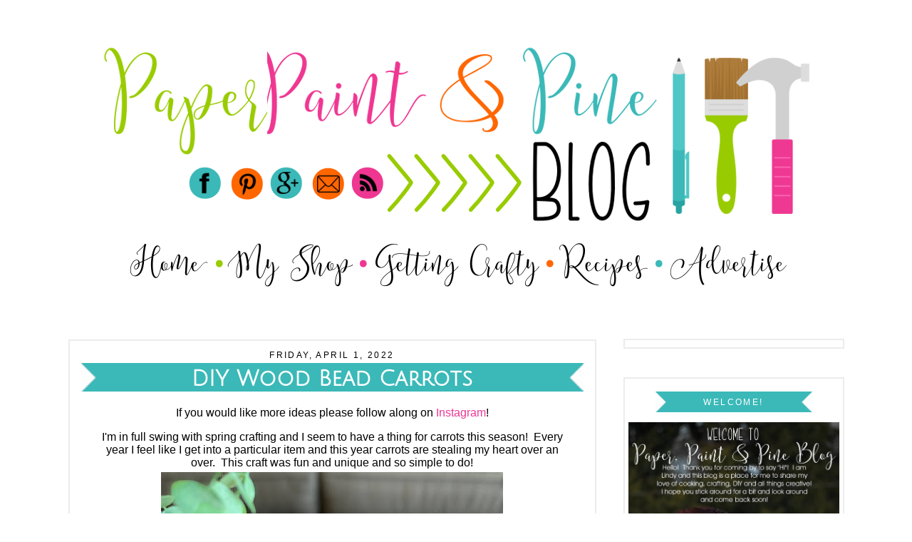

--- FILE ---
content_type: text/html; charset=UTF-8
request_url: https://itsybitsypaper.blogspot.com/2022/04/diy-wood-bead-carrots.html
body_size: 19754
content:
<!DOCTYPE html>
<html dir='ltr' xmlns='http://www.w3.org/1999/xhtml' xmlns:b='http://www.google.com/2005/gml/b' xmlns:data='http://www.google.com/2005/gml/data' xmlns:expr='http://www.google.com/2005/gml/expr'>
<head>
<link href='https://www.blogger.com/static/v1/widgets/2944754296-widget_css_bundle.css' rel='stylesheet' type='text/css'/>
<link href='https://fonts.googleapis.com/css?family=Julius+Sans+One' rel='stylesheet'/>
<meta content='text/html; charset=UTF-8' http-equiv='Content-Type'/>
<meta content='blogger' name='generator'/>
<link href='https://itsybitsypaper.blogspot.com/favicon.ico' rel='icon' type='image/x-icon'/>
<link href='http://itsybitsypaper.blogspot.com/2022/04/diy-wood-bead-carrots.html' rel='canonical'/>
<link rel="alternate" type="application/atom+xml" title="Paper Paint and Pine - Atom" href="https://itsybitsypaper.blogspot.com/feeds/posts/default" />
<link rel="alternate" type="application/rss+xml" title="Paper Paint and Pine - RSS" href="https://itsybitsypaper.blogspot.com/feeds/posts/default?alt=rss" />
<link rel="service.post" type="application/atom+xml" title="Paper Paint and Pine - Atom" href="https://www.blogger.com/feeds/2602680577164102460/posts/default" />

<link rel="alternate" type="application/atom+xml" title="Paper Paint and Pine - Atom" href="https://itsybitsypaper.blogspot.com/feeds/6312467650972273366/comments/default" />
<!--Can't find substitution for tag [blog.ieCssRetrofitLinks]-->
<link href='https://blogger.googleusercontent.com/img/b/R29vZ2xl/AVvXsEiC0bM15FnQmJLF6xUsh34k8lHwi2r-WFDimDnoNJw-Ko9FFNGdElWIJ1jvFrUj_IGY_JS2edBlTpW2ZTPUvLvRu4FzC9wWXTQ8dI4087fTXN9ar217wBuGYMNOUceJxb1MMWQ2b-m62L8SNBifSrnMQyB1pBbKeyteET6MM-tWuYg4M_rLuJveyC1m/w480-h640/IMG_0968.jpg' rel='image_src'/>
<meta content='http://itsybitsypaper.blogspot.com/2022/04/diy-wood-bead-carrots.html' property='og:url'/>
<meta content='DIY Wood Bead Carrots' property='og:title'/>
<meta content='If you would like more ideas please follow along on Instagram ! I&#39;m in full swing with spring crafting and I seem to have a thing for carrot...' property='og:description'/>
<meta content='https://blogger.googleusercontent.com/img/b/R29vZ2xl/AVvXsEiC0bM15FnQmJLF6xUsh34k8lHwi2r-WFDimDnoNJw-Ko9FFNGdElWIJ1jvFrUj_IGY_JS2edBlTpW2ZTPUvLvRu4FzC9wWXTQ8dI4087fTXN9ar217wBuGYMNOUceJxb1MMWQ2b-m62L8SNBifSrnMQyB1pBbKeyteET6MM-tWuYg4M_rLuJveyC1m/w1200-h630-p-k-no-nu/IMG_0968.jpg' property='og:image'/>
<title>Paper Paint and Pine: DIY Wood Bead Carrots</title>
<style type='text/css'>@font-face{font-family:'Crushed';font-style:normal;font-weight:400;font-display:swap;src:url(//fonts.gstatic.com/s/crushed/v32/U9Mc6dym6WXImTlFf1AVuaixPzHIug.woff2)format('woff2');unicode-range:U+0100-02BA,U+02BD-02C5,U+02C7-02CC,U+02CE-02D7,U+02DD-02FF,U+0304,U+0308,U+0329,U+1D00-1DBF,U+1E00-1E9F,U+1EF2-1EFF,U+2020,U+20A0-20AB,U+20AD-20C0,U+2113,U+2C60-2C7F,U+A720-A7FF;}@font-face{font-family:'Crushed';font-style:normal;font-weight:400;font-display:swap;src:url(//fonts.gstatic.com/s/crushed/v32/U9Mc6dym6WXImTlFf14VuaixPzE.woff2)format('woff2');unicode-range:U+0000-00FF,U+0131,U+0152-0153,U+02BB-02BC,U+02C6,U+02DA,U+02DC,U+0304,U+0308,U+0329,U+2000-206F,U+20AC,U+2122,U+2191,U+2193,U+2212,U+2215,U+FEFF,U+FFFD;}</style>
<style id='page-skin-1' type='text/css'><!--
/*
-----------------------------------------------
Blogger Template Style
Designer: Kreated By Kelsey
URL:      www.kreatedbykelsey.blogspot.com
Date:     2011
Updated by: Blogger Team
----------------------------------------------- */
/* Variable definitions
====================
<Variable name="bgcolor" description="Page Background Color"
type="color" default="#fff">
<Variable name="textcolor" description="Text Color"
type="color" default="#333">
<Variable name="linkcolor" description="Link Color"
type="color" default="#58a">
<Variable name="pagetitlecolor" description="Blog Title Color"
type="color" default="#666">
<Variable name="descriptioncolor" description="Blog Description Color"
type="color" default="#999">
<Variable name="titlecolor" description="Post Title Color"
type="color" default="#c60">
<Variable name="bordercolor" description="Border Color"
type="color" default="#ccc">
<Variable name="sidebarcolor" description="Sidebar Title Color"
type="color" default="#999">
<Variable name="sidebartextcolor" description="Sidebar Text Color"
type="color" default="#666">
<Variable name="visitedlinkcolor" description="Visited Link Color"
type="color" default="#999">
<Variable name="posttitlefont" description="Post Title Font"
type="font" default="normal normal 30px Crushed">
<Variable name="bodyfont" description="Body Font"
type="font" default="normal normal 100% Century Gothic, sans-serif;">
<Variable name="headerfont" description="Sidebar Title Font"
type="font"
default="normal normal 78% Century Gothic, sans-serif">
<Variable name="pagetitlefont" description="Blog Title Font"
type="font"
default="normal normal 250% Century Gothic, sans-serif">
<Variable name="descriptionfont" description="Blog Description Font"
type="font"
default="normal normal 78% Century Gothic, sans-serif">
<Variable name="postfooterfont" description="Post Footer Font"
type="font"
default="normal normal 78% Century Gothic, sans-serif">
<Variable name="startSide" description="Side where text starts in blog language"
type="automatic" default="left">
<Variable name="endSide" description="Side where text ends in blog language"
type="automatic" default="right">
*/
/* Use this with templates/template-twocol.html */
#navbar-iframe{opacity:0.0;filter:alpha(Opacity=0)}
#navbar-iframe:hover{opacity:1.0;filter:alpha(Opacity=100, FinishedOpacity=100)}
body {
background-image: url("");
background-attachment: fixed;
margin:0;
font:cnormal normal 16px Century Gothic, sans-serif;
text-align: none;
background-color: #FFFFFF;
}
a:link {
color:#ef3792;
text-decoration: none;
}
a:visited {
color:#99cc00;
text-decoration:none;
}
a:hover {
color:#ffffff;
text-decoration:underline;
}
a img {
border-width:0;
}
/* Header
-----------------------------------------------
*/
#header-wrapper {
width:1105px;
margin:auto auto auto;
}
#header-inner {
background-position: center;
margin-left: 0px;
margin-right: 0px;
margin-bottom: 0px;
}
#header {
margin: 0px;
text-align: center;
color:#000000;
}
#header h1 {
margin:5px 5px 0;
padding:15px 20px .25em;
line-height:1.2em;
text-transform:uppercase;
letter-spacing:.2em;
font: normal normal 12px Century Gothic, sans-serif;
}
#header a {
color:#000000;
text-decoration:none;
}
#header a:hover {
color:#000000;
}
#header .description {
margin:0 5px 5px;
padding:auto auto auto;
max-width:1159px;
text-transform:uppercase;
letter-spacing:.2em;
line-height: 1.4em;
font: normal normal 12px Century Gothic, sans-serif;
color: #000000;
}
#header img {
margin-left: 0px;
margin-right: 0px;
padding-top: 0px;
padding-bottom: 0px;
}
/* Outer-Wrapper
----------------------------------------------- */
#outer-wrapper {
width: 1105px;
background: #FFFFFF;
border: 0px solid #ef3792;
margin: auto auto;
padding-top: 9px;
font: normal normal 16px Century Gothic, sans-serif;
color: #000000;
}
#main-wrapper {
width: 741px;
float: left;
padding-right: 8px;
padding-left: 8px;
word-wrap: break-word; /* fix for long text breaking sidebar float in IE */
overflow: hidden;     /* fix for long non-text content breaking IE sidebar float */
}
#sidebar-wrapper {
width: 310px;
padding-right: 8px;
padding-left: 8px;
text-align: center;
float: right;
word-wrap: break-word; /* fix for long text breaking sidebar float in IE */
overflow: hidden;      /* fix for long non-text content breaking IE sidebar float */
}
/* Headings
----------------------------------------------- */
.sidebar h2 {
margin:1.5em 0 0.5em;
font:normal normal 12px Century Gothic, sans-serif;
line-height: 1.4em;
text-transform:uppercase;
letter-spacing:.2em;
color:#ffffff;
font: $sidebartitlefont;
text-align: center;
border-bottom: 0px solid #f83c90;
background: url(https://blogger.googleusercontent.com/img/b/R29vZ2xl/AVvXsEjqZOG38e_XgdTKaRYqI9ZCOFhD2TyVZnMMutfaf2KwPP51BfOBp16Y-fG4FAz5Zr3JW9IDH_Bn7aW1LjgSScf_zIYGuU8kzPJ9vXOxrHNmLumpQnR8zGMbE9Vc2VbbWKTK51Z74H0ay9o/s1600/984SB.png) no-repeat center top;
height: 30px;
padding-top: 7px;
}
h2 {
margin:1.5em 0 .75em;
font: normal normal 12px Century Gothic, sans-serif;
text-align: center;
border-bottom: 0px solid #f83c90;
line-height: 1.4em;
text-transform:uppercase;
letter-spacing:.2em;
}
/* Posts
-----------------------------------------------
*/
h2.date-header {
margin:5em 0 -2.5em;
border-bottom: 0px solid #f83c90;
color: $titlefont;
text-align: center;
}
.post-footer-line-1{  background:url("https://blogger.googleusercontent.com/img/b/R29vZ2xl/AVvXsEhX9uwSS-BLfEL5P6lSy7bAk3NEvJZZ7TUy4Tb86AFcTSk4514BxSMyrZ7Us1VZrnRD8R6flPANlylIb120S6bU0wV3jaZzFbSl0rQ_leKPFH1Q7EQOf6yXC78dxAUWaN9S_ti_CjMdNgE/s1600/134sig.png");
background-repeat: no-repeat;
margin: 0px 0px 0px 0px;
padding: 106px 0px 0px 0px;
}
.post {
background: url("");
background-repeat: no-repeat;
background-position: bottom center;
margin:0em 0 0em;
border: 2px solid #ececec;
padding:1em;
font-color: #000000;
}
.post-title {font-family: 'Julius Sans One', sans-serif;}
.post h3 {
background:url("https://blogger.googleusercontent.com/img/b/R29vZ2xl/AVvXsEhAxJk011YHpB1vtQcOv09-ndZmBDyzOd8jXhK0CNKUzVNslJuAVK3PztKATIwDeX6hGib8Y3FS4kMLzsIdwMu5jkOWBlx4-xjsfp0P92gKDry-ja18vRyVpsIfxh71z8Qa43fr1Iy1IjY/s1600/984Heading.png");
background-repeat: no-repeat;
font-family: 'Julius Sans One', sans-serif;
font-size: 30px;
font-weight: bold;
margin:.5em 0 0;
padding:0 0 0px 0px;
line-height:1.5em;
color:#ffffff;
text-align: center;
}
.post h3 a, .post h3 a:visited, .post h3 strong {
display:block;
text-decoration:none;
color:#ffffff;
font-weight:normal;
}
.post-body {
margin:0em 0 1em;
padding-top: 0px;
padding-bottom: 0px;
padding-left: 15px;
padding-right: 15px;
}
.post-body blockquote {
line-height:1.3em;
}
.post-footer {
text-align: left;
color:#000000;
text-transform:none;
letter-spacing:.1em;
line-height: 1.4em;
}
.comment-link {
margin-left:.6em;
}
.post img {
padding:4px;
border:0px solid #000000;
}
.post blockquote {
margin:1em 20px;
}
.post blockquote p {
margin:.75em 0;
}
/* Comments
----------------------------------------------- */
#comments h4 {
margin:1em 0;
font-weight: bold;
line-height: 1.4em;
text-transform:none;
letter-spacing:.2em;
color: #ffffff;
}
#comments-block {
margin:1em 0 1.5em;
line-height:1.6em;
}
#comments-block .comment-author {
margin:.5em 0;
}
#comments-block .comment-body {
margin:.25em 0 0;
}
#comments-block .comment-footer {
margin:-.25em 0 2em;
line-height: 1.4em;
text-transform:none;
letter-spacing:.1em;
}
#comments-block .comment-body p {
margin:0 0 .75em;
}
.deleted-comment {
font-style:italic;
color:gray;
}
#blog-pager-newer-link {
float: left;
}
#blog-pager-older-link {
float: right;
}
#blog-pager {
text-align: center;
}
.feed-links {
clear: both;
line-height: 2.5em;
}
/* Sidebar Content
----------------------------------------------- */
.sidebar {
color: #000000;
line-height: 1.5em;
padding-top: 5px;
}
.sidebar ul {
list-style:none;
margin:0 0 0;
padding:0 0 0;
}
.sidebar li {
margin:0;
padding-top:0;
padding-right:0;
padding-bottom:.2em;
padding-left:15px;
text-indent:-15px;
line-height:1.5em;
}
.sidebar .widget {
margin:2.5em 0 0.8em;
padding:0em .1em 0em;
padding-left:5px;
padding-right:5px;
padding-top: 0px;
padding-bottom:10px;
border:2px solid #ececec;
}
.main .Blog {
border-bottom-width: 0;
}
/* Profile
----------------------------------------------- */
.profile-img {
float: left;
margin-top: 0;
margin-right: 5px;
margin-bottom: 5px;
margin-left: 0;
padding: 4px;
border: 1px solid #f83c90;
}
.profile-data {
margin:0;
text-transform:none;
letter-spacing:.1em;
font: normal normal 11px Century Gothic, sans-serif;
color: #ffffff;
font-weight: bold;
line-height: 1.6em;
}
.profile-datablock {
margin:.5em 0 .5em;
}
.profile-textblock {
margin: 0.5em 0;
line-height: 1.6em;
}
.profile-link {
font: normal normal 11px Century Gothic, sans-serif;
text-transform: none;
letter-spacing: .1em;
}
/* Footer
----------------------------------------------- */
#footer {
width:980px;
clear:both;
margin:0 auto;
padding-top:15px;
line-height: 1.6em;
text-transform:none;
letter-spacing:.1em;
text-align: center;
}

--></style><link href='http://www.iconj.com/ico/e/4/e4q6kw4a02.ico' rel='shortcut icon' type='image/x-icon'/><script>
//<![CDATA[
var bs_pinButtonURL = "https://blogger.googleusercontent.com/img/b/R29vZ2xl/AVvXsEhpZ0sYc5FvDy_SRq51m8iQurweqVjUqpdcLeUGRcK7QcA4kfM2T-nleKq2eYJflBE9w2oZbBXa-AycEK4Qg2ISBXlBOGUmSvgttb8mY74L7kqbiV0NfElcjEad-kU2B2Fj0yyxBwfm6KS-/s1600/pinterestx1_72.png";
var bs_pinButtonPos = "center";
var bs_pinPrefix = "";
var bs_pinSuffix = "";
//]]>
</script>
<script src="//ajax.googleapis.com/ajax/libs/jquery/1.8.2/jquery.min.js" type="text/javascript"></script>
<script id="bs_pinOnHover" src="//greenlava-code.googlecode.com/svn/trunk/publicscripts/bs_pinOnHoverv1_min.js" type="text/javascript">
// This Pinterest Hover Button is brought to you by bloggersentral.com.
// Visit http://www.bloggersentral.com/2012/11/pinterest-pin-it-button-on-image-hover.html for details.
// Feel free to use and share, but please keep this notice intact.
</script>
<script src='//s3.amazonaws.com/scripts.hellobar.com/c46ef81aca9a519735e43644fb7d784ac35af3ba.js' type='text/javascript'></script>
<script>
  (function(i,s,o,g,r,a,m){i['GoogleAnalyticsObject']=r;i[r]=i[r]||function(){
  (i[r].q=i[r].q||[]).push(arguments)},i[r].l=1*new Date();a=s.createElement(o),
  m=s.getElementsByTagName(o)[0];a.async=1;a.src=g;m.parentNode.insertBefore(a,m)
  })(window,document,'script','//www.google-analytics.com/analytics.js','ga');

  ga('create', 'UA-32813595-1', 'itsybitsypaperblog.com');
  ga('send', 'pageview');

</script><meta content='104e1ef7873cfc8c7a89124644c2e0e8' name='p:domain_verify'/><link href='https://www.blogger.com/dyn-css/authorization.css?targetBlogID=2602680577164102460&amp;zx=7cc67948-2283-48e1-83a6-1f2bfde60bea' media='none' onload='if(media!=&#39;all&#39;)media=&#39;all&#39;' rel='stylesheet'/><noscript><link href='https://www.blogger.com/dyn-css/authorization.css?targetBlogID=2602680577164102460&amp;zx=7cc67948-2283-48e1-83a6-1f2bfde60bea' rel='stylesheet'/></noscript>
<meta name='google-adsense-platform-account' content='ca-host-pub-1556223355139109'/>
<meta name='google-adsense-platform-domain' content='blogspot.com'/>

<!-- data-ad-client=ca-pub-6114902733672315 -->

</head>
<body>
<div class='navbar section' id='navbar'><div class='widget Navbar' data-version='1' id='Navbar1'><script type="text/javascript">
    function setAttributeOnload(object, attribute, val) {
      if(window.addEventListener) {
        window.addEventListener('load',
          function(){ object[attribute] = val; }, false);
      } else {
        window.attachEvent('onload', function(){ object[attribute] = val; });
      }
    }
  </script>
<div id="navbar-iframe-container"></div>
<script type="text/javascript" src="https://apis.google.com/js/platform.js"></script>
<script type="text/javascript">
      gapi.load("gapi.iframes:gapi.iframes.style.bubble", function() {
        if (gapi.iframes && gapi.iframes.getContext) {
          gapi.iframes.getContext().openChild({
              url: 'https://www.blogger.com/navbar/2602680577164102460?po\x3d6312467650972273366\x26origin\x3dhttps://itsybitsypaper.blogspot.com',
              where: document.getElementById("navbar-iframe-container"),
              id: "navbar-iframe"
          });
        }
      });
    </script><script type="text/javascript">
(function() {
var script = document.createElement('script');
script.type = 'text/javascript';
script.src = '//pagead2.googlesyndication.com/pagead/js/google_top_exp.js';
var head = document.getElementsByTagName('head')[0];
if (head) {
head.appendChild(script);
}})();
</script>
</div></div>
<div id='outer-wrapper'><div id='wrap2'>
<!-- skip links for text browsers -->
<span id='skiplinks' style='display:none;'>
<a href='#main'>skip to main </a> |
      <a href='#sidebar'>skip to sidebar</a>
</span>
<div id='header-wrapper'>
<div class='header no-items section' id='header'></div>
</div>
<div id='content-wrapper'>
<div id='crosscol-wrapper' style='text-align:center'>
<div class='crosscol section' id='crosscol'><div class='widget HTML' data-version='1' id='HTML28'>
<div class='widget-content'>
<center><a href="http://www.facebook.com/paperpaintandpine" target="_blank"><img src="https://blogger.googleusercontent.com/img/b/R29vZ2xl/AVvXsEgx6YO1XsU_5jZs3I6Fexr46ruEYUCVNVPg0_wzdy1b00Rv1zfEX1hdxcfNXM1ox38GWEBHJGXgTYv7gtqTzBdGJIx9W4MQsZ_Yk2s4psDG4fETsZdimp67BwAXQ6IjB5Ghtb0g4QrCtlo/s1600/984headernew1.png" /></a><a href="http://pinterest.com/itsybitsypaper/" target="_blank"><img src="https://blogger.googleusercontent.com/img/b/R29vZ2xl/AVvXsEiqURz-VnFAa_gY9g9HVsfTb56mR265dEppJW5Lj56uxVsNiU6L-iJ4kJh1IClldBtyvqgzikDWuY8-YTpxECCRF9KJatajJIV820VDYkeUT-EbyqKleiNb8WXbgP9AtbAAId2t1cLYaZQ/s1600/984headernew2.png" /></a><a href="https://blogger.googleusercontent.com/img/b/R29vZ2xl/AVvXsEjuu1jUOP-oswQ1-9tqstb6cwocU7xc5iOwrvz_PMTY6WSXI3vhMfs-A4gG8nrkPz4rAZt0geNVDqCBxEDaSm9Zd9uqVFLDKZnzAyrDboGqpjAlQ_JgBea12hxmVN3c3s2CaXBouzUHGbA/s1600/984headernew3.png" /></a><a href="https://plus.google.com/112602447488103466538/posts" target="_blank"><img src="https://blogger.googleusercontent.com/img/b/R29vZ2xl/AVvXsEinB36WtyPBK5F042i9F-BcbV5HtYZj8XzwQtj4DZaB7pFw8AfXra_JkkmqjUAlgmHsmxVIRiK6dFLn_c8VyyN53sOZnKNfwubC3Orc8Z71MPrO7SqGqhN-cRQ1mzcyZMozUqXTw42v128/s1600/984headernew4.png" /></a><a href="mailto: itsybitsypaper@yahoo.com" target="_blank"><img src="https://blogger.googleusercontent.com/img/b/R29vZ2xl/AVvXsEgvgWD3ZloGbwWLKiwLM0jSsrAmcC9vVhvrQ2tJ7CAT3RIO45m0tdCN-pJZmBqIFUGNsr_VuiXRno9AzZ0EOWrPzZylc4FYzloJ0n_YGFzpUiFRG5AWPmQa9J9vmjXgHjxPz5A6ts5Cxyw/s1600/984headernew5.png" /></a><a href="http://www.paperpaintandpineblog.com/feeds/posts/default" target="_blank"><img src="https://blogger.googleusercontent.com/img/b/R29vZ2xl/AVvXsEhfLw7wfccLSXTfnW9xin_nJdOI_TTf4xAdlGu91bTELmoYCFr0s3k4Jpyqp4q0YBmJIhFoLhcTSFdE-DbqTxq2PuYTaPenWYTjh6JZ43wLtpE7_agKeiJeh1ZD1-1ux61C6OEqJYEZznc/s1600/984headernew6.png" /></a></center>
</div>
<div class='clear'></div>
</div><div class='widget HTML' data-version='1' id='HTML16'>
<div class='widget-content'>
<center><a href="http://www.paperpaintandpineblog.com"><img src="https://blogger.googleusercontent.com/img/b/R29vZ2xl/AVvXsEiHExELQ0h1N9I1oIFWxhD2A3uFKE7dVqShGIg3wYumyloAod8MHR6Lj1S9r1Yc5tWoKEuEk4LsG2PxNfC6Qyg102fK0D5ceTNlH5pJZ0VYG0RqH9fQq2g8gBgHIkSwybR6sdy_ZyjGK_E/s1600/984navigation1.png" /></a><a href="https://www.etsy.com/shop/itsybitsypaper"><img src="https://blogger.googleusercontent.com/img/b/R29vZ2xl/AVvXsEh7cKBvLgTMvTmhsTTzliPMp-rTurI9-ZTXj-Dr5cCSbFgBLne5eq36ANhpDEl6qUGxCVCXXD8LXqpgZXZQZ0dT8vs37pjYudXi4L-ZRzmKTBmWA83qU59xRv6wjIR3v-IqhxZEPwctuXo/s1600/984navigation2.png" /></a><a href="http://www.paperpaintandpineblog.com/search/label/Crafts"><img src="https://blogger.googleusercontent.com/img/b/R29vZ2xl/AVvXsEhwKbchdlVXfnujjMfEmKD00uLE_CZCoSixVFGmdsPy_B0xG0zRF8mtmozZesIMLcnJLHtZQT_g2vDGtWDFf2FPiErt4Fcz1TTNkBqKgs0ytCybVsdE2Bg2oTJPNE9E_6Hca9Nwghr6KCM/s1600/984navigation3.png" /></a><a href="http://www.paperpaintandpineblog.com/search/label/Recipes"><img src="https://blogger.googleusercontent.com/img/b/R29vZ2xl/AVvXsEgqS2MeN22t8mL3eOZt2IQT1vNjEmfglfMJVg-nJVcE6EqcWptiyop4DK6AIaS-zTFJ1QGHBzKsmW6P0DiogEZO4wlNuekmFIJVfcHxbLbU2PGJVOjSwSDWkFTB7Bs47tpwcmA6QiJzZJM/s1600/984navigation4.png" /></a><a href="http://www.paperpaintandpineblog.com/p/advertise.html"><img src="https://blogger.googleusercontent.com/img/b/R29vZ2xl/AVvXsEjpfWofQTwQ1PtV2TuZJOB98HheFo27XErSh6oDlX-guq04f-m-IbSN4W71KrNip_CLF5y13KONH27KzuGwZf0X6jRTpo7Ckx5Uph0LU7zHH2c0EuNASj06MPE_Q9yLQYqxgXTNVsEOWhw/s1600/984navigation5.png" /></a></center>
</div>
<div class='clear'></div>
</div>
</div>
</div>
<div id='main-wrapper'>
<div class='main section' id='main'><div class='widget Blog' data-version='1' id='Blog1'>
<div class='blog-posts hfeed'>

          <div class="date-outer">
        
<h2 class='date-header'><span>Friday, April 1, 2022</span></h2>

          <div class="date-posts">
        
<div class='post-outer'>
<div class='post hentry' itemprop='blogPost' itemscope='itemscope' itemtype='http://schema.org/BlogPosting'>
<meta content='https://blogger.googleusercontent.com/img/b/R29vZ2xl/AVvXsEiC0bM15FnQmJLF6xUsh34k8lHwi2r-WFDimDnoNJw-Ko9FFNGdElWIJ1jvFrUj_IGY_JS2edBlTpW2ZTPUvLvRu4FzC9wWXTQ8dI4087fTXN9ar217wBuGYMNOUceJxb1MMWQ2b-m62L8SNBifSrnMQyB1pBbKeyteET6MM-tWuYg4M_rLuJveyC1m/s72-w480-c-h640/IMG_0968.jpg' itemprop='image_url'/>
<a name='6312467650972273366'></a>
<h3 class='post-title entry-title' itemprop='name'>
DIY Wood Bead Carrots
</h3>
<div class='post-header'>
<div class='post-header-line-1'></div>
</div>
<div class='post-body entry-content' id='post-body-6312467650972273366' itemprop='description articleBody'>
<p style="text-align: center;">If you would like more ideas please follow along on <a href="http://www.instagram.com/paperpaintandpine" target="_blank">Instagram</a>!<br /></p><p style="text-align: center;">I'm in full swing with spring crafting and I seem to have a thing for carrots this season!&nbsp; Every year I feel like I get into a particular item and this year carrots are stealing my heart over an over.&nbsp; This craft was fun and unique and so simple to do!<a href="https://blogger.googleusercontent.com/img/b/R29vZ2xl/AVvXsEiC0bM15FnQmJLF6xUsh34k8lHwi2r-WFDimDnoNJw-Ko9FFNGdElWIJ1jvFrUj_IGY_JS2edBlTpW2ZTPUvLvRu4FzC9wWXTQ8dI4087fTXN9ar217wBuGYMNOUceJxb1MMWQ2b-m62L8SNBifSrnMQyB1pBbKeyteET6MM-tWuYg4M_rLuJveyC1m/s4032/IMG_0968.jpg" style="margin-left: 1em; margin-right: 1em;"><img border="0" data-original-height="4032" data-original-width="3024" height="640" src="https://blogger.googleusercontent.com/img/b/R29vZ2xl/AVvXsEiC0bM15FnQmJLF6xUsh34k8lHwi2r-WFDimDnoNJw-Ko9FFNGdElWIJ1jvFrUj_IGY_JS2edBlTpW2ZTPUvLvRu4FzC9wWXTQ8dI4087fTXN9ar217wBuGYMNOUceJxb1MMWQ2b-m62L8SNBifSrnMQyB1pBbKeyteET6MM-tWuYg4M_rLuJveyC1m/w480-h640/IMG_0968.jpg" width="480" /></a></p><div style="text-align: center;">What you will need:</div><div style="text-align: center;">Orange Paint</div><div style="text-align: center;">Wood Beads in a variety of sizes</div><div style="text-align: center;">Wood Stain</div><div style="text-align: center;">Sand Paper</div><div style="text-align: center;">Twine</div><div style="text-align: center;">Ribbon</div><div style="text-align: center;">Cut Tag if you want to add one (watch video below of a great trick)</div><div style="text-align: center;">&nbsp;</div><div style="text-align: center;">Start out by laying out your wood beads in graduating order from largest to smallest.&nbsp; Once you have a "carrot" shape then put the beads on dowels and paint them orange.&nbsp; Once my paint was dry I used my favorite little Micro Sander from Gator and lightly buffed each bead and then went over all of them with Dark Walnut wood stain to darken them just a bit.</div><div><p></p><div class="separator" style="clear: both; text-align: center;"><iframe allowfullscreen="allowfullscreen" class="b-hbp-video b-uploaded" frameborder="0" height="263" id="BLOGGER-video-0d9339ab00da24a7-5831" mozallowfullscreen="mozallowfullscreen" src="https://www.blogger.com/video.g?token=AD6v5dxtRWP0tcV8uwtj9WgT65g_tVRQSpVVfupr95spN5L-Sj2Ag6cBnx-v9AHz8mmFGtbs2bj_FmoumvTUu1TB9-Xb50HYDjwYVdPPAjJgZXH6TJ9AxGrqmvKsoSzQ9nbP7fWT7UI" webkitallowfullscreen="webkitallowfullscreen" width="318"></iframe>&nbsp;</div><div class="separator" style="clear: both; text-align: center;">&nbsp;</div><div class="separator" style="clear: both; text-align: center;">After everything had dried I assembled my carrots by threading the beads on two strands of twine and tying a knot at the bottom making sure it was thick enough of a knot to prevent any beads from sliding off.&nbsp; Once that was done I created twine tassels which I have been making for a long time but <a href="https://www.youtube.com/watch?v=AuNn3tlj4UY" target="_blank">here</a> is a great tutorial!&nbsp; I then attached the twine tassel to the top of the carrots.&nbsp; Once I had my three carrots assembled I took a strip of ribbon and tied it around the top and made a cute bow.&nbsp; <br /><br /></div><div class="separator" style="clear: both; text-align: center;"><a href="https://blogger.googleusercontent.com/img/b/R29vZ2xl/AVvXsEgUN88OPsxT2lrE44uJpqwy937M_33E6cwHuntmnHTSBkV-OUyvzk6qRgU3_raJU3RfPF241g1xiq7LfHq5La9QAve3i2Om-G_cP8tNQ3dLMb1z-8CfVJuan-wIVQirNVsNqLoGRXCYbV1AngcoHopn3ytGTRsBK_XhbYSEDVYLdQ1taqHUUaPIfeMd/s4032/IMG_0953.jpg" imageanchor="1" style="margin-left: 1em; margin-right: 1em;"><img border="0" data-original-height="4032" data-original-width="3024" height="640" src="https://blogger.googleusercontent.com/img/b/R29vZ2xl/AVvXsEgUN88OPsxT2lrE44uJpqwy937M_33E6cwHuntmnHTSBkV-OUyvzk6qRgU3_raJU3RfPF241g1xiq7LfHq5La9QAve3i2Om-G_cP8tNQ3dLMb1z-8CfVJuan-wIVQirNVsNqLoGRXCYbV1AngcoHopn3ytGTRsBK_XhbYSEDVYLdQ1taqHUUaPIfeMd/w480-h640/IMG_0953.jpg" width="480" /></a></div><div class="separator" style="clear: both; text-align: center;">As a bonus I did add a cute little tag I created using my Silhouette Cameo with some heat transfer vinyl.&nbsp; I made the tag from a small piece of a paint stick and rounded the corners.&nbsp; Easy as pie to do homemade tags that way!</div><div class="separator" style="clear: both; text-align: center;"><a href="https://blogger.googleusercontent.com/img/b/R29vZ2xl/AVvXsEiMZq5kPVStcOr3spzh3nMCdWvUdUvNh5JH3MtPK7wnNTh4B6mW-J8llGcCE5E0CFjolE2q66RB8QpbD1akh9sPIWqp_sSfQfI-MFqxXTlgN4fRDirWZjSoxYPYgkJrkbgacSy98W6O17G38_yi8jYR9xCoCXGrIP0qYShEwdV1lXsh-Y4J-CDUHdxB/s4032/IMG_0960.jpg" imageanchor="1" style="margin-left: 1em; margin-right: 1em;"><img border="0" data-original-height="4032" data-original-width="3024" height="640" src="https://blogger.googleusercontent.com/img/b/R29vZ2xl/AVvXsEiMZq5kPVStcOr3spzh3nMCdWvUdUvNh5JH3MtPK7wnNTh4B6mW-J8llGcCE5E0CFjolE2q66RB8QpbD1akh9sPIWqp_sSfQfI-MFqxXTlgN4fRDirWZjSoxYPYgkJrkbgacSy98W6O17G38_yi8jYR9xCoCXGrIP0qYShEwdV1lXsh-Y4J-CDUHdxB/w480-h640/IMG_0960.jpg" width="480" /></a></div><div class="separator" style="clear: both; text-align: center;">A very simple project indeed!&nbsp; I think they are fun and unique without a doubt but they add a nice pop of color to my decor.&nbsp; I also love that you can make them your own but what shade of orange you use and what ribbon you want and even what color twine you choose!&nbsp; Hope you make a set too!</div><div class="separator" style="clear: both; text-align: center;"><br /></div><div class="separator" style="clear: both; text-align: center;">Some supplies you might need:</div><div class="separator" style="clear: both; text-align: center;"><a href="https://amzn.to/3wVK88I" target="_blank">Assorted Wood Beads</a></div><div class="separator" style="clear: both; text-align: center;"><a href="https://amzn.to/3K1iV8m" target="_blank">Twine&nbsp;</a></div><div class="separator" style="clear: both; text-align: center;"><a href="https://amzn.to/3wVFfNa" target="_blank">Orange Paint</a></div><div class="separator" style="clear: both; text-align: center;"><a href="https://amzn.to/38ookIZ">Black and White Plaid Ribbon</a>&nbsp;</div><div class="separator" style="clear: both; text-align: center;"><a href="https://amzn.to/3K1QgzZ" target="_blank">Heat Transfer Vinyl for Tag</a></div><div class="separator" style="clear: both; text-align: center;"><a href="https://amzn.to/3J0iSZf" target="_blank">Dark Walnut Wood Stain</a>&nbsp; <br /></div></div>
<div style='clear: both;'></div>
</div>
<div class='post-footer'>
<div class='post-footer-line post-footer-line-1'>
<center><a href='http://www.facebook.com/share.php?u=http://www.itsybitsypaperblog'><img src='https://4.bp.blogspot.com/-QijPpZ9hnno/WYR7VtGclJI/AAAAAAAADqM/5JZgj2MIPVoUFQA61XsNOSwIBX-q6loXACLcBGAs/s1600/facebooknew2.png'/></a><img src='https://1.bp.blogspot.com/-dxZwnPG1uC4/WYR7l048wbI/AAAAAAAADqY/iJ9Kh0MtiFQ9YQA9yLBxcOregBHOeBVcgCLcBGAs/s1600/dot.png'/>
<a href='http://pinterest.com/pin/create/button/'><img src='https://2.bp.blogspot.com/-SvJYAgOv7uU/WYR7VvOVNTI/AAAAAAAADqQ/G8eZAqahOYYdt9_6a294bwFXwUYUKW8QQCLcBGAs/s1600/pinterestnew2.png'/></a><img src='https://1.bp.blogspot.com/-dxZwnPG1uC4/WYR7l048wbI/AAAAAAAADqY/iJ9Kh0MtiFQ9YQA9yLBxcOregBHOeBVcgCLcBGAs/s1600/dot.png'/>
<a href='https://twitter.com/share'><img src='https://3.bp.blogspot.com/-_IDXwbI15kA/WYR7V7GlQDI/AAAAAAAADqU/C58t40UfvPMaVmlxljIScZWc_GnLzGnxwCLcBGAs/s1600/twitternew2.png'/></a></center>
<center><span class='post-comment-link'>
</span>
</center><center><span class='post-icons'>
<span class='item-action'>
<a href='https://www.blogger.com/email-post/2602680577164102460/6312467650972273366' title='Email Post'>
<img alt="" class="icon-action" height="13" src="//img1.blogblog.com/img/icon18_email.gif" width="18">
</a>
<div></div>
</span>
</span></center>
</div>
<div class='post-footer-line post-footer-line-2'><span class='post-labels'><center>
Labels:
<a href='https://itsybitsypaper.blogspot.com/search/label/craft' rel='tag'>craft</a>,
<a href='https://itsybitsypaper.blogspot.com/search/label/crafting' rel='tag'>crafting</a>,
<a href='https://itsybitsypaper.blogspot.com/search/label/diy' rel='tag'>diy</a>,
<a href='https://itsybitsypaper.blogspot.com/search/label/diy%20home' rel='tag'>diy home</a>,
<a href='https://itsybitsypaper.blogspot.com/search/label/easter%20craft' rel='tag'>easter craft</a>,
<a href='https://itsybitsypaper.blogspot.com/search/label/easter%20diy' rel='tag'>easter diy</a>,
<a href='https://itsybitsypaper.blogspot.com/search/label/getting%20crafty' rel='tag'>getting crafty</a>,
<a href='https://itsybitsypaper.blogspot.com/search/label/home%20decor' rel='tag'>home decor</a>,
<a href='https://itsybitsypaper.blogspot.com/search/label/wood%20beads' rel='tag'>wood beads</a>,
<a href='https://itsybitsypaper.blogspot.com/search/label/wood%20craft' rel='tag'>wood craft</a>
</center>
</span>
</div>
<div class='post-footer-line post-footer-line-3'></div>
</div>
</div>
<div class='comments' id='comments'>
<a name='comments'></a>
<h4>1 comment:</h4>
<div class='comments-content'>
<script async='async' src='' type='text/javascript'></script>
<script type='text/javascript'>
    (function() {
      var items = null;
      var msgs = null;
      var config = {};

// <![CDATA[
      var cursor = null;
      if (items && items.length > 0) {
        cursor = parseInt(items[items.length - 1].timestamp) + 1;
      }

      var bodyFromEntry = function(entry) {
        var text = (entry &&
                    ((entry.content && entry.content.$t) ||
                     (entry.summary && entry.summary.$t))) ||
            '';
        if (entry && entry.gd$extendedProperty) {
          for (var k in entry.gd$extendedProperty) {
            if (entry.gd$extendedProperty[k].name == 'blogger.contentRemoved') {
              return '<span class="deleted-comment">' + text + '</span>';
            }
          }
        }
        return text;
      }

      var parse = function(data) {
        cursor = null;
        var comments = [];
        if (data && data.feed && data.feed.entry) {
          for (var i = 0, entry; entry = data.feed.entry[i]; i++) {
            var comment = {};
            // comment ID, parsed out of the original id format
            var id = /blog-(\d+).post-(\d+)/.exec(entry.id.$t);
            comment.id = id ? id[2] : null;
            comment.body = bodyFromEntry(entry);
            comment.timestamp = Date.parse(entry.published.$t) + '';
            if (entry.author && entry.author.constructor === Array) {
              var auth = entry.author[0];
              if (auth) {
                comment.author = {
                  name: (auth.name ? auth.name.$t : undefined),
                  profileUrl: (auth.uri ? auth.uri.$t : undefined),
                  avatarUrl: (auth.gd$image ? auth.gd$image.src : undefined)
                };
              }
            }
            if (entry.link) {
              if (entry.link[2]) {
                comment.link = comment.permalink = entry.link[2].href;
              }
              if (entry.link[3]) {
                var pid = /.*comments\/default\/(\d+)\?.*/.exec(entry.link[3].href);
                if (pid && pid[1]) {
                  comment.parentId = pid[1];
                }
              }
            }
            comment.deleteclass = 'item-control blog-admin';
            if (entry.gd$extendedProperty) {
              for (var k in entry.gd$extendedProperty) {
                if (entry.gd$extendedProperty[k].name == 'blogger.itemClass') {
                  comment.deleteclass += ' ' + entry.gd$extendedProperty[k].value;
                } else if (entry.gd$extendedProperty[k].name == 'blogger.displayTime') {
                  comment.displayTime = entry.gd$extendedProperty[k].value;
                }
              }
            }
            comments.push(comment);
          }
        }
        return comments;
      };

      var paginator = function(callback) {
        if (hasMore()) {
          var url = config.feed + '?alt=json&v=2&orderby=published&reverse=false&max-results=50';
          if (cursor) {
            url += '&published-min=' + new Date(cursor).toISOString();
          }
          window.bloggercomments = function(data) {
            var parsed = parse(data);
            cursor = parsed.length < 50 ? null
                : parseInt(parsed[parsed.length - 1].timestamp) + 1
            callback(parsed);
            window.bloggercomments = null;
          }
          url += '&callback=bloggercomments';
          var script = document.createElement('script');
          script.type = 'text/javascript';
          script.src = url;
          document.getElementsByTagName('head')[0].appendChild(script);
        }
      };
      var hasMore = function() {
        return !!cursor;
      };
      var getMeta = function(key, comment) {
        if ('iswriter' == key) {
          var matches = !!comment.author
              && comment.author.name == config.authorName
              && comment.author.profileUrl == config.authorUrl;
          return matches ? 'true' : '';
        } else if ('deletelink' == key) {
          return config.baseUri + '/comment/delete/'
               + config.blogId + '/' + comment.id;
        } else if ('deleteclass' == key) {
          return comment.deleteclass;
        }
        return '';
      };

      var replybox = null;
      var replyUrlParts = null;
      var replyParent = undefined;

      var onReply = function(commentId, domId) {
        if (replybox == null) {
          // lazily cache replybox, and adjust to suit this style:
          replybox = document.getElementById('comment-editor');
          if (replybox != null) {
            replybox.height = '250px';
            replybox.style.display = 'block';
            replyUrlParts = replybox.src.split('#');
          }
        }
        if (replybox && (commentId !== replyParent)) {
          replybox.src = '';
          document.getElementById(domId).insertBefore(replybox, null);
          replybox.src = replyUrlParts[0]
              + (commentId ? '&parentID=' + commentId : '')
              + '#' + replyUrlParts[1];
          replyParent = commentId;
        }
      };

      var hash = (window.location.hash || '#').substring(1);
      var startThread, targetComment;
      if (/^comment-form_/.test(hash)) {
        startThread = hash.substring('comment-form_'.length);
      } else if (/^c[0-9]+$/.test(hash)) {
        targetComment = hash.substring(1);
      }

      // Configure commenting API:
      var configJso = {
        'maxDepth': config.maxThreadDepth
      };
      var provider = {
        'id': config.postId,
        'data': items,
        'loadNext': paginator,
        'hasMore': hasMore,
        'getMeta': getMeta,
        'onReply': onReply,
        'rendered': true,
        'initComment': targetComment,
        'initReplyThread': startThread,
        'config': configJso,
        'messages': msgs
      };

      var render = function() {
        if (window.goog && window.goog.comments) {
          var holder = document.getElementById('comment-holder');
          window.goog.comments.render(holder, provider);
        }
      };

      // render now, or queue to render when library loads:
      if (window.goog && window.goog.comments) {
        render();
      } else {
        window.goog = window.goog || {};
        window.goog.comments = window.goog.comments || {};
        window.goog.comments.loadQueue = window.goog.comments.loadQueue || [];
        window.goog.comments.loadQueue.push(render);
      }
    })();
// ]]>
  </script>
<div id='comment-holder'>
<div class="comment-thread toplevel-thread"><ol id="top-ra"><li class="comment" id="c2300993114396526709"><div class="avatar-image-container"><img src="//blogger.googleusercontent.com/img/b/R29vZ2xl/AVvXsEjqEZPrUyt4gElTt3nnayspsSnvbaq3vaWUFMLL5UxL1dIsxWGzuLaAC9Ynxtn9aRpTelAUKRdj-4huecvH78atb6FZ8i3WlzzBukyhY1tTmTX3J9F7ZnVrXTfe6Y1Q_Q/s45-c/v3.jpg" alt=""/></div><div class="comment-block"><div class="comment-header"><cite class="user"><a href="https://www.blogger.com/profile/16075194421151081891" rel="nofollow">Artsy VaVa</a></cite><span class="icon user "></span><span class="datetime secondary-text"><a rel="nofollow" href="https://itsybitsypaper.blogspot.com/2022/04/diy-wood-bead-carrots.html?showComment=1648812116672#c2300993114396526709">April 1, 2022 at 7:21&#8239;AM</a></span></div><p class="comment-content">I love your carrots! Pinning.</p><span class="comment-actions secondary-text"><a class="comment-reply" target="_self" data-comment-id="2300993114396526709">Reply</a><span class="item-control blog-admin blog-admin pid-433217448"><a target="_self" href="https://www.blogger.com/comment/delete/2602680577164102460/2300993114396526709">Delete</a></span></span></div><div class="comment-replies"><div id="c2300993114396526709-rt" class="comment-thread inline-thread hidden"><span class="thread-toggle thread-expanded"><span class="thread-arrow"></span><span class="thread-count"><a target="_self">Replies</a></span></span><ol id="c2300993114396526709-ra" class="thread-chrome thread-expanded"><div></div><div id="c2300993114396526709-continue" class="continue"><a class="comment-reply" target="_self" data-comment-id="2300993114396526709">Reply</a></div></ol></div></div><div class="comment-replybox-single" id="c2300993114396526709-ce"></div></li></ol><div id="top-continue" class="continue"><a class="comment-reply" target="_self">Add comment</a></div><div class="comment-replybox-thread" id="top-ce"></div><div class="loadmore hidden" data-post-id="6312467650972273366"><a target="_self">Load more...</a></div></div>
</div>
</div>
<p class='comment-footer'>
<div class='comment-form'>
<a name='comment-form'></a>
<p>Thank you for stopping by to say &quot;Hi&quot;.  I love getting your comments.  <br /><br />If you like my what you see here I&#39;d love for you to become a {Follower} so you can join in on the fun.  Also join me on Facebook and Instagram!</p>
<a href='https://www.blogger.com/comment/frame/2602680577164102460?po=6312467650972273366&hl=en&saa=85391&origin=https://itsybitsypaper.blogspot.com' id='comment-editor-src'></a>
<iframe allowtransparency='true' class='blogger-iframe-colorize blogger-comment-from-post' frameborder='0' height='410px' id='comment-editor' name='comment-editor' src='' width='100%'></iframe>
<script src='https://www.blogger.com/static/v1/jsbin/2830521187-comment_from_post_iframe.js' type='text/javascript'></script>
<script type='text/javascript'>
      BLOG_CMT_createIframe('https://www.blogger.com/rpc_relay.html');
    </script>
</div>
</p>
<div id='backlinks-container'>
<div id='Blog1_backlinks-container'>
</div>
</div>
</div>
</div>

        </div></div>
      
</div>
<div class='blog-pager' id='blog-pager'>
<span id='blog-pager-older-link'>
<a class='blog-pager-older-link' href='https://itsybitsypaper.blogspot.com/2017/05/fruit-pizza.html' id='Blog1_blog-pager-older-link' title='Older Post'>Older Post</a>
</span>
<a class='home-link' href='https://itsybitsypaper.blogspot.com/'>Home</a>
</div>
<div class='clear'></div>
<div class='post-feeds'>
<div class='feed-links'>
Subscribe to:
<a class='feed-link' href='https://itsybitsypaper.blogspot.com/feeds/6312467650972273366/comments/default' target='_blank' type='application/atom+xml'>Post Comments (Atom)</a>
</div>
</div>
</div></div>
</div>
<div id='sidebar-wrapper'>
<div class='sidebar section' id='sidebar'><div class='widget HTML' data-version='1' id='HTML6'>
<div class='widget-content'>
<script src="//my.hellobar.com/c46ef81aca9a519735e43644fb7d784ac35af3ba.js" type="text/javascript" charset="utf-8" async="async"></script>
</div>
<div class='clear'></div>
</div><div class='widget Image' data-version='1' id='Image1'>
<h2>Welcome!</h2>
<div class='widget-content'>
<a href='http://www.paperpaintandpineblog.com/p/about.html'>
<img alt='Welcome!' height='393' id='Image1_img' src='https://blogger.googleusercontent.com/img/b/R29vZ2xl/AVvXsEhiOBxWNOg6eGmbBIs4BnxgGUW40ws_2MO7QuQqKs84OgT3JiX1dtVKG4GGwyfdnDyMln9-g8rd0z5c4BX5lzxr_8ES0M_o_XIqmo1QN3JbU-3uyGhIZ_A4K5ZRooifrGeecy2P_6YvAkg/s1600/Profile+Picture.jpg' width='302'/>
</a>
<br/>
</div>
<div class='clear'></div>
</div><div class='widget HTML' data-version='1' id='HTML12'>
<h2 class='title'>Newsletter</h2>
<div class='widget-content'>
<form action='https://madmimi.com/signups/subscribe/38299' method='post'>
<div><label for='signup_email'><img src="https://lh3.googleusercontent.com/blogger_img_proxy/AEn0k_vrABkQjDBAuPvl1ijjN3GnWNINaYW42HsRnUZQiSsItvYfjwVKJVvOd8SgcnHhQPaLJJppXfhoKdsb-oIbh9WLwnHAkYkrWewW9MWLv-TQoywx1y5qAA5q5k2ZlWtizAdmR4V3JQ=s0-d" width="298px"></label><br /><center><input id='signup_email' name='signup[email]' type='text' /><br /><input name='commit' class='button' type='submit' value='sign up' /></center></div>
</form>
</div>
<div class='clear'></div>
</div><div class='widget BlogSearch' data-version='1' id='BlogSearch1'>
<h2 class='title'>. . . Search . . .</h2>
<div class='widget-content'>
<div id='BlogSearch1_form'>
<form action='https://itsybitsypaper.blogspot.com/search' class='gsc-search-box' target='_top'>
<table cellpadding='0' cellspacing='0' class='gsc-search-box'>
<tbody>
<tr>
<td class='gsc-input'>
<input autocomplete='off' class='gsc-input' name='q' size='10' title='search' type='text' value=''/>
</td>
<td class='gsc-search-button'>
<input class='gsc-search-button' title='search' type='submit' value='Search'/>
</td>
</tr>
</tbody>
</table>
</form>
</div>
</div>
<div class='clear'></div>
</div><div class='widget HTML' data-version='1' id='HTML4'>
<div class='widget-content'>
<center><a href="http://www.paperpaintandpineblog.com/search/label/dinner"><img src="https://lh3.googleusercontent.com/blogger_img_proxy/AEn0k_tQYu-iLpJCGmBBai7CLAiIwA9g2F_TCauT5-TyhgCWRbTj-eW4ZMjXn3GdpE8kTlrOfAqj23sC0xYV9C7-018fReW93iviJ0wTlSJI9wzvcF8as3_gZfG4kq_lH4kUilAPmw=s0-d"></a><a href="http://www.paperpaintandpineblog.com/search/label/cookies"><img src="https://lh3.googleusercontent.com/blogger_img_proxy/AEn0k_sp6yybes0olsNGJ6YxjEo0CyM0v4i09x7-1fPWn8NsqUfOdFM_MwCg-aGIDhspqdtPB7B80o_clOIjIpGK1xsUa9TbB5a9sTwbf914H7CqiAlzVRYJhSEsjC-C9JWSA6uV7F8=s0-d"></a><a href="http://www.paperpaintandpineblog.com/search/label/dessert"><img src="https://lh3.googleusercontent.com/blogger_img_proxy/AEn0k_tbH87i9Jwt-HE3soFPY4KCscPTPKFW7IboZNGdvg89vffNgSeNJk-lkhDl2yvXeMC9XDOrGD-C5iGOvsxmm4N_rB05epCLspq-u4VT5d6bVfuoU6kIaU5wJquM58Mka6iAAMo=s0-d"></a><a href="http://www.paperpaintandpineblog.com/search/label/fun recipes"><img src="https://lh3.googleusercontent.com/blogger_img_proxy/AEn0k_sfgimeyT1aK1AXMRnO7l8RPlAx6-QQnolKfS8jwcwZFUx812IqT4Xe_Dhba0d7bQlPbuP7nVSPG3Fn3GeYmAGUgQ3QA7avkPmKJCSBY4eahWpKvxhh17G8Tmg0UNwwCg=s0-d"></a><a href="http://www.paperpaintandpineblog.com/search/label/craftiness"><img src="https://lh3.googleusercontent.com/blogger_img_proxy/AEn0k_tCUVqmSOkRNakGZG6AjZyvvp7Aa_65s5mTsChXzvsmMnaYe2LB2WBBVI5XZ6M9R3Y68SJwce2Ob8rHAG0R-rJ6c9dxHOwhRPR-3cV6bwoPhtVCCHUAxhv_guR8HPHfGcYJVO7yFg=s0-d"></a></center>
</div>
<div class='clear'></div>
</div><div class='widget HTML' data-version='1' id='HTML9'>
<h2 class='title'>. . . Instagram . . .</h2>
<div class='widget-content'>
<blockquote class="instagram-media" data-instgrm-permalink="https://www.instagram.com/paperpaintandpine/?utm_source=ig_embed&amp;utm_campaign=loading" data-instgrm-version="14" style=" background:#FFF; border:0; border-radius:3px; box-shadow:0 0 1px 0 rgba(0,0,0,0.5),0 1px 10px 0 rgba(0,0,0,0.15); margin: 1px; max-width:180px; min-width:180px; padding:0; width:80.375%; width:-webkit-calc(100% - 1px); width:calc(100% - 1px);"><div style="padding:16px;"> <a href="https://www.instagram.com/paperpaintandpine/?utm_source=ig_embed&amp;utm_campaign=loading" style=" background:#FFFFFF; line-height:0; padding:0 0; text-align:center; text-decoration:none; width:100%;" target="_blank"> <div style=" display: flex; flex-direction: row; align-items: center;"> <div style="background-color: #F4F4F4; border-radius: 50%; flex-grow: 0; height: 30px; margin-right: 10px; width: 15px;"></div> <div style="display: flex; flex-direction: column; flex-grow: 1; justify-content: center;"> <div style=" background-color: #F4F4F4; border-radius: 3px; flex-grow: 0; height: 12px; margin-bottom: 4px; width: 90px;"></div> <div style=" background-color: #F4F4F4; border-radius: 4px; flex-grow: 0; height: 12px; width: 40px;"></div></div></div><div style="padding: 19% 0;"></div> <div style="display:block; height:50px; margin:0 auto 12px; width:50px;"><svg width="50px" height="50px" viewbox="0 0 60 60" version="1.1" xmlns="https://www.w3.org/2000/svg" xmlns:xlink="https://www.w3.org/1999/xlink"><g stroke="none" stroke-width="1" fill="none" fill-rule="evenodd"><g transform="translate(-511.000000, -20.000000)" fill="#000000"><g><path d="M556.869,30.41 C554.814,30.41 553.148,32.076 553.148,34.131 C553.148,36.186 554.814,37.852 556.869,37.852 C558.924,37.852 560.59,36.186 560.59,34.131 C560.59,32.076 558.924,30.41 556.869,30.41 M541,60.657 C535.114,60.657 530.342,55.887 530.342,50 C530.342,44.114 535.114,39.342 541,39.342 C546.887,39.342 551.658,44.114 551.658,50 C551.658,55.887 546.887,60.657 541,60.657 M541,33.886 C532.1,33.886 524.886,41.1 524.886,50 C524.886,58.899 532.1,66.113 541,66.113 C549.9,66.113 557.115,58.899 557.115,50 C557.115,41.1 549.9,33.886 541,33.886 M565.378,62.101 C565.244,65.022 564.756,66.606 564.346,67.663 C563.803,69.06 563.154,70.057 562.106,71.106 C561.058,72.155 560.06,72.803 558.662,73.347 C557.607,73.757 556.021,74.244 553.102,74.378 C549.944,74.521 548.997,74.552 541,74.552 C533.003,74.552 532.056,74.521 528.898,74.378 C525.979,74.244 524.393,73.757 523.338,73.347 C521.94,72.803 520.942,72.155 519.894,71.106 C518.846,70.057 518.197,69.06 517.654,67.663 C517.244,66.606 516.755,65.022 516.623,62.101 C516.479,58.943 516.448,57.996 516.448,50 C516.448,42.003 516.479,41.056 516.623,37.899 C516.755,34.978 517.244,33.391 517.654,32.338 C518.197,30.938 518.846,29.942 519.894,28.894 C520.942,27.846 521.94,27.196 523.338,26.654 C524.393,26.244 525.979,25.756 528.898,25.623 C532.057,25.479 533.004,25.448 541,25.448 C548.997,25.448 549.943,25.479 553.102,25.623 C556.021,25.756 557.607,26.244 558.662,26.654 C560.06,27.196 561.058,27.846 562.106,28.894 C563.154,29.942 563.803,30.938 564.346,32.338 C564.756,33.391 565.244,34.978 565.378,37.899 C565.522,41.056 565.552,42.003 565.552,50 C565.552,57.996 565.522,58.943 565.378,62.101 M570.82,37.631 C570.674,34.438 570.167,32.258 569.425,30.349 C568.659,28.377 567.633,26.702 565.965,25.035 C564.297,23.368 562.623,22.342 560.652,21.575 C558.743,20.834 556.562,20.326 553.369,20.18 C550.169,20.033 549.148,20 541,20 C532.853,20 531.831,20.033 528.631,20.18 C525.438,20.326 523.257,20.834 521.349,21.575 C519.376,22.342 517.703,23.368 516.035,25.035 C514.368,26.702 513.342,28.377 512.574,30.349 C511.834,32.258 511.326,34.438 511.181,37.631 C511.035,40.831 511,41.851 511,50 C511,58.147 511.035,59.17 511.181,62.369 C511.326,65.562 511.834,67.743 512.574,69.651 C513.342,71.625 514.368,73.296 516.035,74.965 C517.703,76.634 519.376,77.658 521.349,78.425 C523.257,79.167 525.438,79.673 528.631,79.82 C531.831,79.965 532.853,80.001 541,80.001 C549.148,80.001 550.169,79.965 553.369,79.82 C556.562,79.673 558.743,79.167 560.652,78.425 C562.623,77.658 564.297,76.634 565.965,74.965 C567.633,73.296 568.659,71.625 569.425,69.651 C570.167,67.743 570.674,65.562 570.82,62.369 C570.966,59.17 571,58.147 571,50 C571,41.851 570.966,40.831 570.82,37.631"></path></g></g></g></svg></div><div style="padding-top: 8px;"> <div style=" color:#3897f0; font-family:Arial,sans-serif; font-size:14px; font-style:normal; font-weight:550; line-height:18px;">View this profile on Instagram</div></div><div style="padding: 12.5% 0;"></div> <div style="display: flex; flex-direction: row; margin-bottom: 14px; align-items: center;"><div> <div style="background-color: #F4F4F4; border-radius: 50%; height: 12.5px; width: 12.5px; transform: translateX(0px) translateY(7px);"></div> <div style="background-color: #F4F4F4; height: 12.5px; transform: rotate(-45deg) translateX(3px) translateY(1px); width: 12.5px; flex-grow: 0; margin-right: 14px; margin-left: 2px;"></div> <div style="background-color: #F4F4F4; border-radius: 50%; height: 12.5px; width: 12.5px; transform: translateX(9px) translateY(-18px);"></div></div><div style="margin-left: 8px;"> <div style=" background-color: #F4F4F4; border-radius: 50%; flex-grow: 0; height: 20px; width: 20px;"></div> <div style=" width: 0; height: 0; border-top: 2px solid transparent; border-left: 6px solid #f4f4f4; border-bottom: 2px solid transparent; transform: translateX(16px) translateY(-4px) rotate(30deg)"></div></div><div style="margin-left: auto;"> <div style=" width: 0px; border-top: 8px solid #F4F4F4; border-right: 8px solid transparent; transform: translateY(16px);"></div> <div style=" background-color: #F4F4F4; flex-grow: 0; height: 12px; width: 16px; transform: translateY(-4px);"></div> <div style=" width: 0; height: 0; border-top: 8px solid #F4F4F4; border-left: 8px solid transparent; transform: translateY(-4px) translateX(8px);"></div></div></div> <div style="display: flex; flex-direction: column; flex-grow: 1; justify-content: center; margin-bottom: 24px;"> <div style=" background-color: #F4F4F4; border-radius: 4px; flex-grow: 0; height: 14px; margin-bottom: 6px; width: 224px;"></div> <div style=" background-color: #F4F4F4; border-radius: 4px; flex-grow: 0; height: 14px; width: 144px;"></div></div></a><p style=" color:#c9c8cd; font-family:Arial,sans-serif; font-size:14px; line-height:17px; margin-bottom:0; margin-top:8px; overflow:hidden; padding:8px 0 7px; text-align:center; text-overflow:ellipsis; white-space:nowrap;"><a href="https://www.instagram.com/paperpaintandpine/?utm_source=ig_embed&amp;utm_campaign=loading" style=" color:#c9c8cd; font-family:Arial,sans-serif; font-size:10px; font-style:normal; font-weight:normal; line-height:17px;" target="_blank">Lindy, owner Itsy Bitsy Paper</a> (@<a href="https://www.instagram.com/paperpaintandpine/?utm_source=ig_embed&amp;utm_campaign=loading" style=" color:#c9c8cd; font-family:Arial,sans-serif; font-size:10px; font-style:normal; font-weight:normal; line-height:17px;" target="_blank">paperpaintandpine</a>) &#8226; Instagram photos and videos</p></div></blockquote> <script async src="//www.instagram.com/embed.js"></script>
</div>
<div class='clear'></div>
</div><div class='widget HTML' data-version='1' id='HTML8'>
<h2 class='title'>Facebook</h2>
<div class='widget-content'>
<div id="fb-root"></div>
<script>(function(d, s, id) {
  var js, fjs = d.getElementsByTagName(s)[0];
  if (d.getElementById(id)) {return;}
  js = d.createElement(s); js.id = id;
  js.src = "//connect.facebook.net/en_US/all.js#xfbml=1";
  fjs.parentNode.insertBefore(js, fjs);
}(document, 'script', 'facebook-jssdk'));</script>
<div class="fb-like-box" data-href="http://www.facebook.com/paperpaintandpine" data-width="180" data-height="90" data-show-faces="true" data-border-color="		#5C5858" data-stream="false" data-header="false"></div>
</div>
<div class='clear'></div>
</div><div class='widget AdSense' data-version='1' id='AdSense1'>
<div class='widget-content'>
<script async src="//pagead2.googlesyndication.com/pagead/js/adsbygoogle.js"></script>
<!-- itsybitsypaper_sidebar_AdSense1_1x1_as -->
<ins class="adsbygoogle"
     style="display:block"
     data-ad-client="ca-pub-6114902733672315"
     data-ad-host="ca-host-pub-1556223355139109"
     data-ad-host-channel="L0001"
     data-ad-slot="7121382259"
     data-ad-format="auto"></ins>
<script>
(adsbygoogle = window.adsbygoogle || []).push({});
</script>
<div class='clear'></div>
</div>
</div><div class='widget AdSense' data-version='1' id='AdSense3'>
<div class='widget-content'>
<script async src="//pagead2.googlesyndication.com/pagead/js/adsbygoogle.js"></script>
<!-- itsybitsypaper_sidebar_AdSense3_1x1_as -->
<ins class="adsbygoogle"
     style="display:block"
     data-ad-client="ca-pub-6114902733672315"
     data-ad-host="ca-host-pub-1556223355139109"
     data-ad-host-channel="L0001"
     data-ad-slot="8598115452"
     data-ad-format="auto"></ins>
<script>
(adsbygoogle = window.adsbygoogle || []).push({});
</script>
<div class='clear'></div>
</div>
</div><div class='widget BlogArchive' data-version='1' id='BlogArchive1'>
<h2>. . . Blog Archive . . .</h2>
<div class='widget-content'>
<div id='ArchiveList'>
<div id='BlogArchive1_ArchiveList'>
<ul class='flat'>
<li class='archivedate'>
<a href='https://itsybitsypaper.blogspot.com/2022/04/'>April</a> (1)
      </li>
<li class='archivedate'>
<a href='https://itsybitsypaper.blogspot.com/2022/03/'>March</a> (3)
      </li>
<li class='archivedate'>
<a href='https://itsybitsypaper.blogspot.com/2018/03/'>March</a> (2)
      </li>
<li class='archivedate'>
<a href='https://itsybitsypaper.blogspot.com/2017/08/'>August</a> (1)
      </li>
<li class='archivedate'>
<a href='https://itsybitsypaper.blogspot.com/2017/01/'>January</a> (1)
      </li>
<li class='archivedate'>
<a href='https://itsybitsypaper.blogspot.com/2016/10/'>October</a> (2)
      </li>
<li class='archivedate'>
<a href='https://itsybitsypaper.blogspot.com/2016/09/'>September</a> (2)
      </li>
<li class='archivedate'>
<a href='https://itsybitsypaper.blogspot.com/2016/07/'>July</a> (1)
      </li>
<li class='archivedate'>
<a href='https://itsybitsypaper.blogspot.com/2016/06/'>June</a> (1)
      </li>
<li class='archivedate'>
<a href='https://itsybitsypaper.blogspot.com/2016/05/'>May</a> (2)
      </li>
<li class='archivedate'>
<a href='https://itsybitsypaper.blogspot.com/2016/04/'>April</a> (3)
      </li>
<li class='archivedate'>
<a href='https://itsybitsypaper.blogspot.com/2016/03/'>March</a> (2)
      </li>
<li class='archivedate'>
<a href='https://itsybitsypaper.blogspot.com/2016/02/'>February</a> (1)
      </li>
<li class='archivedate'>
<a href='https://itsybitsypaper.blogspot.com/2016/01/'>January</a> (1)
      </li>
<li class='archivedate'>
<a href='https://itsybitsypaper.blogspot.com/2015/12/'>December</a> (4)
      </li>
<li class='archivedate'>
<a href='https://itsybitsypaper.blogspot.com/2015/11/'>November</a> (3)
      </li>
<li class='archivedate'>
<a href='https://itsybitsypaper.blogspot.com/2015/10/'>October</a> (3)
      </li>
<li class='archivedate'>
<a href='https://itsybitsypaper.blogspot.com/2015/09/'>September</a> (1)
      </li>
<li class='archivedate'>
<a href='https://itsybitsypaper.blogspot.com/2015/08/'>August</a> (1)
      </li>
<li class='archivedate'>
<a href='https://itsybitsypaper.blogspot.com/2015/06/'>June</a> (2)
      </li>
<li class='archivedate'>
<a href='https://itsybitsypaper.blogspot.com/2015/05/'>May</a> (1)
      </li>
<li class='archivedate'>
<a href='https://itsybitsypaper.blogspot.com/2015/04/'>April</a> (2)
      </li>
<li class='archivedate'>
<a href='https://itsybitsypaper.blogspot.com/2015/03/'>March</a> (1)
      </li>
<li class='archivedate'>
<a href='https://itsybitsypaper.blogspot.com/2015/02/'>February</a> (2)
      </li>
<li class='archivedate'>
<a href='https://itsybitsypaper.blogspot.com/2015/01/'>January</a> (5)
      </li>
<li class='archivedate'>
<a href='https://itsybitsypaper.blogspot.com/2014/12/'>December</a> (4)
      </li>
<li class='archivedate'>
<a href='https://itsybitsypaper.blogspot.com/2014/11/'>November</a> (2)
      </li>
<li class='archivedate'>
<a href='https://itsybitsypaper.blogspot.com/2014/10/'>October</a> (5)
      </li>
<li class='archivedate'>
<a href='https://itsybitsypaper.blogspot.com/2014/09/'>September</a> (2)
      </li>
<li class='archivedate'>
<a href='https://itsybitsypaper.blogspot.com/2014/08/'>August</a> (3)
      </li>
<li class='archivedate'>
<a href='https://itsybitsypaper.blogspot.com/2014/07/'>July</a> (3)
      </li>
<li class='archivedate'>
<a href='https://itsybitsypaper.blogspot.com/2014/06/'>June</a> (1)
      </li>
<li class='archivedate'>
<a href='https://itsybitsypaper.blogspot.com/2014/05/'>May</a> (5)
      </li>
<li class='archivedate'>
<a href='https://itsybitsypaper.blogspot.com/2014/04/'>April</a> (1)
      </li>
<li class='archivedate'>
<a href='https://itsybitsypaper.blogspot.com/2014/03/'>March</a> (3)
      </li>
<li class='archivedate'>
<a href='https://itsybitsypaper.blogspot.com/2014/02/'>February</a> (6)
      </li>
<li class='archivedate'>
<a href='https://itsybitsypaper.blogspot.com/2014/01/'>January</a> (4)
      </li>
<li class='archivedate'>
<a href='https://itsybitsypaper.blogspot.com/2013/12/'>December</a> (9)
      </li>
<li class='archivedate'>
<a href='https://itsybitsypaper.blogspot.com/2013/11/'>November</a> (10)
      </li>
<li class='archivedate'>
<a href='https://itsybitsypaper.blogspot.com/2013/10/'>October</a> (7)
      </li>
<li class='archivedate'>
<a href='https://itsybitsypaper.blogspot.com/2013/09/'>September</a> (6)
      </li>
<li class='archivedate'>
<a href='https://itsybitsypaper.blogspot.com/2013/08/'>August</a> (4)
      </li>
<li class='archivedate'>
<a href='https://itsybitsypaper.blogspot.com/2013/07/'>July</a> (1)
      </li>
<li class='archivedate'>
<a href='https://itsybitsypaper.blogspot.com/2013/06/'>June</a> (4)
      </li>
<li class='archivedate'>
<a href='https://itsybitsypaper.blogspot.com/2013/05/'>May</a> (4)
      </li>
<li class='archivedate'>
<a href='https://itsybitsypaper.blogspot.com/2013/03/'>March</a> (5)
      </li>
<li class='archivedate'>
<a href='https://itsybitsypaper.blogspot.com/2013/02/'>February</a> (10)
      </li>
<li class='archivedate'>
<a href='https://itsybitsypaper.blogspot.com/2013/01/'>January</a> (7)
      </li>
<li class='archivedate'>
<a href='https://itsybitsypaper.blogspot.com/2012/12/'>December</a> (7)
      </li>
<li class='archivedate'>
<a href='https://itsybitsypaper.blogspot.com/2012/11/'>November</a> (16)
      </li>
<li class='archivedate'>
<a href='https://itsybitsypaper.blogspot.com/2012/10/'>October</a> (14)
      </li>
<li class='archivedate'>
<a href='https://itsybitsypaper.blogspot.com/2012/09/'>September</a> (13)
      </li>
<li class='archivedate'>
<a href='https://itsybitsypaper.blogspot.com/2012/08/'>August</a> (15)
      </li>
<li class='archivedate'>
<a href='https://itsybitsypaper.blogspot.com/2012/07/'>July</a> (12)
      </li>
<li class='archivedate'>
<a href='https://itsybitsypaper.blogspot.com/2012/06/'>June</a> (19)
      </li>
<li class='archivedate'>
<a href='https://itsybitsypaper.blogspot.com/2012/05/'>May</a> (22)
      </li>
<li class='archivedate'>
<a href='https://itsybitsypaper.blogspot.com/2012/04/'>April</a> (17)
      </li>
<li class='archivedate'>
<a href='https://itsybitsypaper.blogspot.com/2012/03/'>March</a> (29)
      </li>
<li class='archivedate'>
<a href='https://itsybitsypaper.blogspot.com/2012/02/'>February</a> (25)
      </li>
<li class='archivedate'>
<a href='https://itsybitsypaper.blogspot.com/2012/01/'>January</a> (16)
      </li>
<li class='archivedate'>
<a href='https://itsybitsypaper.blogspot.com/2011/12/'>December</a> (11)
      </li>
<li class='archivedate'>
<a href='https://itsybitsypaper.blogspot.com/2011/11/'>November</a> (19)
      </li>
<li class='archivedate'>
<a href='https://itsybitsypaper.blogspot.com/2011/10/'>October</a> (24)
      </li>
<li class='archivedate'>
<a href='https://itsybitsypaper.blogspot.com/2011/09/'>September</a> (22)
      </li>
<li class='archivedate'>
<a href='https://itsybitsypaper.blogspot.com/2011/08/'>August</a> (22)
      </li>
<li class='archivedate'>
<a href='https://itsybitsypaper.blogspot.com/2011/07/'>July</a> (20)
      </li>
<li class='archivedate'>
<a href='https://itsybitsypaper.blogspot.com/2011/06/'>June</a> (26)
      </li>
<li class='archivedate'>
<a href='https://itsybitsypaper.blogspot.com/2011/05/'>May</a> (29)
      </li>
<li class='archivedate'>
<a href='https://itsybitsypaper.blogspot.com/2011/04/'>April</a> (21)
      </li>
<li class='archivedate'>
<a href='https://itsybitsypaper.blogspot.com/2011/03/'>March</a> (44)
      </li>
<li class='archivedate'>
<a href='https://itsybitsypaper.blogspot.com/2011/02/'>February</a> (22)
      </li>
<li class='archivedate'>
<a href='https://itsybitsypaper.blogspot.com/2011/01/'>January</a> (31)
      </li>
<li class='archivedate'>
<a href='https://itsybitsypaper.blogspot.com/2010/12/'>December</a> (19)
      </li>
<li class='archivedate'>
<a href='https://itsybitsypaper.blogspot.com/2010/11/'>November</a> (18)
      </li>
<li class='archivedate'>
<a href='https://itsybitsypaper.blogspot.com/2010/10/'>October</a> (42)
      </li>
<li class='archivedate'>
<a href='https://itsybitsypaper.blogspot.com/2010/09/'>September</a> (35)
      </li>
<li class='archivedate'>
<a href='https://itsybitsypaper.blogspot.com/2010/08/'>August</a> (12)
      </li>
<li class='archivedate'>
<a href='https://itsybitsypaper.blogspot.com/2010/07/'>July</a> (5)
      </li>
<li class='archivedate'>
<a href='https://itsybitsypaper.blogspot.com/2010/06/'>June</a> (10)
      </li>
<li class='archivedate'>
<a href='https://itsybitsypaper.blogspot.com/2010/05/'>May</a> (18)
      </li>
<li class='archivedate'>
<a href='https://itsybitsypaper.blogspot.com/2010/04/'>April</a> (31)
      </li>
<li class='archivedate'>
<a href='https://itsybitsypaper.blogspot.com/2010/03/'>March</a> (15)
      </li>
<li class='archivedate'>
<a href='https://itsybitsypaper.blogspot.com/2010/02/'>February</a> (14)
      </li>
</ul>
</div>
</div>
<div class='clear'></div>
</div>
</div><div class='widget AdSense' data-version='1' id='AdSense4'>
<div class='widget-content'>
<script async src="//pagead2.googlesyndication.com/pagead/js/adsbygoogle.js"></script>
<!-- itsybitsypaper_sidebar_AdSense4_1x1_as -->
<ins class="adsbygoogle"
     style="display:block"
     data-ad-client="ca-pub-6114902733672315"
     data-ad-host="ca-host-pub-1556223355139109"
     data-ad-host-channel="L0001"
     data-ad-slot="1074848650"
     data-ad-format="auto"></ins>
<script>
(adsbygoogle = window.adsbygoogle || []).push({});
</script>
<div class='clear'></div>
</div>
</div></div>
</div>
<!-- spacer for skins that want sidebar and main to be the same height-->
<div class='clear'>&#160;</div>
</div>
<!-- end content-wrapper -->
<div id='footer-wrapper'>
<div class='footer section' id='footer'><div class='widget Attribution' data-version='1' id='Attribution1'>
<div class='widget-content' style='text-align: center;'>
&#169;2010-2022 Itsy Bitsy Paper. Powered by <a href='https://www.blogger.com' target='_blank'>Blogger</a>.
</div>
<div class='clear'></div>
</div></div>
</div>
</div></div>
<!-- end outer-wrapper -->

<script type="text/javascript" src="https://www.blogger.com/static/v1/widgets/2028843038-widgets.js"></script>
<script type='text/javascript'>
window['__wavt'] = 'AOuZoY5i57UzLgefIV-tN52BZ237hiGUwg:1769125329076';_WidgetManager._Init('//www.blogger.com/rearrange?blogID\x3d2602680577164102460','//itsybitsypaper.blogspot.com/2022/04/diy-wood-bead-carrots.html','2602680577164102460');
_WidgetManager._SetDataContext([{'name': 'blog', 'data': {'blogId': '2602680577164102460', 'title': 'Paper Paint and Pine', 'url': 'https://itsybitsypaper.blogspot.com/2022/04/diy-wood-bead-carrots.html', 'canonicalUrl': 'http://itsybitsypaper.blogspot.com/2022/04/diy-wood-bead-carrots.html', 'homepageUrl': 'https://itsybitsypaper.blogspot.com/', 'searchUrl': 'https://itsybitsypaper.blogspot.com/search', 'canonicalHomepageUrl': 'http://itsybitsypaper.blogspot.com/', 'blogspotFaviconUrl': 'https://itsybitsypaper.blogspot.com/favicon.ico', 'bloggerUrl': 'https://www.blogger.com', 'hasCustomDomain': false, 'httpsEnabled': true, 'enabledCommentProfileImages': true, 'gPlusViewType': 'FILTERED_POSTMOD', 'adultContent': false, 'analyticsAccountNumber': '', 'encoding': 'UTF-8', 'locale': 'en', 'localeUnderscoreDelimited': 'en', 'languageDirection': 'ltr', 'isPrivate': false, 'isMobile': false, 'isMobileRequest': false, 'mobileClass': '', 'isPrivateBlog': false, 'isDynamicViewsAvailable': true, 'feedLinks': '\x3clink rel\x3d\x22alternate\x22 type\x3d\x22application/atom+xml\x22 title\x3d\x22Paper Paint and Pine - Atom\x22 href\x3d\x22https://itsybitsypaper.blogspot.com/feeds/posts/default\x22 /\x3e\n\x3clink rel\x3d\x22alternate\x22 type\x3d\x22application/rss+xml\x22 title\x3d\x22Paper Paint and Pine - RSS\x22 href\x3d\x22https://itsybitsypaper.blogspot.com/feeds/posts/default?alt\x3drss\x22 /\x3e\n\x3clink rel\x3d\x22service.post\x22 type\x3d\x22application/atom+xml\x22 title\x3d\x22Paper Paint and Pine - Atom\x22 href\x3d\x22https://www.blogger.com/feeds/2602680577164102460/posts/default\x22 /\x3e\n\n\x3clink rel\x3d\x22alternate\x22 type\x3d\x22application/atom+xml\x22 title\x3d\x22Paper Paint and Pine - Atom\x22 href\x3d\x22https://itsybitsypaper.blogspot.com/feeds/6312467650972273366/comments/default\x22 /\x3e\n', 'meTag': '', 'adsenseClientId': 'ca-pub-6114902733672315', 'adsenseHostId': 'ca-host-pub-1556223355139109', 'adsenseHasAds': true, 'adsenseAutoAds': false, 'boqCommentIframeForm': true, 'loginRedirectParam': '', 'view': '', 'dynamicViewsCommentsSrc': '//www.blogblog.com/dynamicviews/4224c15c4e7c9321/js/comments.js', 'dynamicViewsScriptSrc': '//www.blogblog.com/dynamicviews/6e0d22adcfa5abea', 'plusOneApiSrc': 'https://apis.google.com/js/platform.js', 'disableGComments': true, 'interstitialAccepted': false, 'sharing': {'platforms': [{'name': 'Get link', 'key': 'link', 'shareMessage': 'Get link', 'target': ''}, {'name': 'Facebook', 'key': 'facebook', 'shareMessage': 'Share to Facebook', 'target': 'facebook'}, {'name': 'BlogThis!', 'key': 'blogThis', 'shareMessage': 'BlogThis!', 'target': 'blog'}, {'name': 'X', 'key': 'twitter', 'shareMessage': 'Share to X', 'target': 'twitter'}, {'name': 'Pinterest', 'key': 'pinterest', 'shareMessage': 'Share to Pinterest', 'target': 'pinterest'}, {'name': 'Email', 'key': 'email', 'shareMessage': 'Email', 'target': 'email'}], 'disableGooglePlus': true, 'googlePlusShareButtonWidth': 0, 'googlePlusBootstrap': '\x3cscript type\x3d\x22text/javascript\x22\x3ewindow.___gcfg \x3d {\x27lang\x27: \x27en\x27};\x3c/script\x3e'}, 'hasCustomJumpLinkMessage': false, 'jumpLinkMessage': 'Read more', 'pageType': 'item', 'postId': '6312467650972273366', 'postImageThumbnailUrl': 'https://blogger.googleusercontent.com/img/b/R29vZ2xl/AVvXsEiC0bM15FnQmJLF6xUsh34k8lHwi2r-WFDimDnoNJw-Ko9FFNGdElWIJ1jvFrUj_IGY_JS2edBlTpW2ZTPUvLvRu4FzC9wWXTQ8dI4087fTXN9ar217wBuGYMNOUceJxb1MMWQ2b-m62L8SNBifSrnMQyB1pBbKeyteET6MM-tWuYg4M_rLuJveyC1m/s72-w480-c-h640/IMG_0968.jpg', 'postImageUrl': 'https://blogger.googleusercontent.com/img/b/R29vZ2xl/AVvXsEiC0bM15FnQmJLF6xUsh34k8lHwi2r-WFDimDnoNJw-Ko9FFNGdElWIJ1jvFrUj_IGY_JS2edBlTpW2ZTPUvLvRu4FzC9wWXTQ8dI4087fTXN9ar217wBuGYMNOUceJxb1MMWQ2b-m62L8SNBifSrnMQyB1pBbKeyteET6MM-tWuYg4M_rLuJveyC1m/w480-h640/IMG_0968.jpg', 'pageName': 'DIY Wood Bead Carrots', 'pageTitle': 'Paper Paint and Pine: DIY Wood Bead Carrots'}}, {'name': 'features', 'data': {}}, {'name': 'messages', 'data': {'edit': 'Edit', 'linkCopiedToClipboard': 'Link copied to clipboard!', 'ok': 'Ok', 'postLink': 'Post Link'}}, {'name': 'template', 'data': {'name': 'custom', 'localizedName': 'Custom', 'isResponsive': false, 'isAlternateRendering': false, 'isCustom': true}}, {'name': 'view', 'data': {'classic': {'name': 'classic', 'url': '?view\x3dclassic'}, 'flipcard': {'name': 'flipcard', 'url': '?view\x3dflipcard'}, 'magazine': {'name': 'magazine', 'url': '?view\x3dmagazine'}, 'mosaic': {'name': 'mosaic', 'url': '?view\x3dmosaic'}, 'sidebar': {'name': 'sidebar', 'url': '?view\x3dsidebar'}, 'snapshot': {'name': 'snapshot', 'url': '?view\x3dsnapshot'}, 'timeslide': {'name': 'timeslide', 'url': '?view\x3dtimeslide'}, 'isMobile': false, 'title': 'DIY Wood Bead Carrots', 'description': 'If you would like more ideas please follow along on Instagram ! I\x27m in full swing with spring crafting and I seem to have a thing for carrot...', 'featuredImage': 'https://blogger.googleusercontent.com/img/b/R29vZ2xl/AVvXsEiC0bM15FnQmJLF6xUsh34k8lHwi2r-WFDimDnoNJw-Ko9FFNGdElWIJ1jvFrUj_IGY_JS2edBlTpW2ZTPUvLvRu4FzC9wWXTQ8dI4087fTXN9ar217wBuGYMNOUceJxb1MMWQ2b-m62L8SNBifSrnMQyB1pBbKeyteET6MM-tWuYg4M_rLuJveyC1m/w480-h640/IMG_0968.jpg', 'url': 'https://itsybitsypaper.blogspot.com/2022/04/diy-wood-bead-carrots.html', 'type': 'item', 'isSingleItem': true, 'isMultipleItems': false, 'isError': false, 'isPage': false, 'isPost': true, 'isHomepage': false, 'isArchive': false, 'isLabelSearch': false, 'postId': 6312467650972273366}}]);
_WidgetManager._RegisterWidget('_NavbarView', new _WidgetInfo('Navbar1', 'navbar', document.getElementById('Navbar1'), {}, 'displayModeFull'));
_WidgetManager._RegisterWidget('_HTMLView', new _WidgetInfo('HTML28', 'crosscol', document.getElementById('HTML28'), {}, 'displayModeFull'));
_WidgetManager._RegisterWidget('_HTMLView', new _WidgetInfo('HTML16', 'crosscol', document.getElementById('HTML16'), {}, 'displayModeFull'));
_WidgetManager._RegisterWidget('_HeaderView', new _WidgetInfo('Header1', 'crosscol', document.getElementById('Header1'), {}, 'displayModeFull'));
_WidgetManager._RegisterWidget('_BlogView', new _WidgetInfo('Blog1', 'main', document.getElementById('Blog1'), {'cmtInteractionsEnabled': false, 'lightboxEnabled': true, 'lightboxModuleUrl': 'https://www.blogger.com/static/v1/jsbin/4049919853-lbx.js', 'lightboxCssUrl': 'https://www.blogger.com/static/v1/v-css/828616780-lightbox_bundle.css'}, 'displayModeFull'));
_WidgetManager._RegisterWidget('_HTMLView', new _WidgetInfo('HTML6', 'sidebar', document.getElementById('HTML6'), {}, 'displayModeFull'));
_WidgetManager._RegisterWidget('_ImageView', new _WidgetInfo('Image1', 'sidebar', document.getElementById('Image1'), {'resize': true}, 'displayModeFull'));
_WidgetManager._RegisterWidget('_HTMLView', new _WidgetInfo('HTML12', 'sidebar', document.getElementById('HTML12'), {}, 'displayModeFull'));
_WidgetManager._RegisterWidget('_BlogSearchView', new _WidgetInfo('BlogSearch1', 'sidebar', document.getElementById('BlogSearch1'), {}, 'displayModeFull'));
_WidgetManager._RegisterWidget('_HTMLView', new _WidgetInfo('HTML4', 'sidebar', document.getElementById('HTML4'), {}, 'displayModeFull'));
_WidgetManager._RegisterWidget('_HTMLView', new _WidgetInfo('HTML9', 'sidebar', document.getElementById('HTML9'), {}, 'displayModeFull'));
_WidgetManager._RegisterWidget('_HTMLView', new _WidgetInfo('HTML8', 'sidebar', document.getElementById('HTML8'), {}, 'displayModeFull'));
_WidgetManager._RegisterWidget('_AdSenseView', new _WidgetInfo('AdSense1', 'sidebar', document.getElementById('AdSense1'), {}, 'displayModeFull'));
_WidgetManager._RegisterWidget('_AdSenseView', new _WidgetInfo('AdSense3', 'sidebar', document.getElementById('AdSense3'), {}, 'displayModeFull'));
_WidgetManager._RegisterWidget('_BlogArchiveView', new _WidgetInfo('BlogArchive1', 'sidebar', document.getElementById('BlogArchive1'), {'languageDirection': 'ltr', 'loadingMessage': 'Loading\x26hellip;'}, 'displayModeFull'));
_WidgetManager._RegisterWidget('_AdSenseView', new _WidgetInfo('AdSense4', 'sidebar', document.getElementById('AdSense4'), {}, 'displayModeFull'));
_WidgetManager._RegisterWidget('_AttributionView', new _WidgetInfo('Attribution1', 'footer', document.getElementById('Attribution1'), {}, 'displayModeFull'));
</script>
</body>
</html>

--- FILE ---
content_type: text/html; charset=UTF-8
request_url: https://www.blogger.com/video.g?token=AD6v5dxtRWP0tcV8uwtj9WgT65g_tVRQSpVVfupr95spN5L-Sj2Ag6cBnx-v9AHz8mmFGtbs2bj_FmoumvTUu1TB9-Xb50HYDjwYVdPPAjJgZXH6TJ9AxGrqmvKsoSzQ9nbP7fWT7UI
body_size: 601
content:
<!DOCTYPE HTML PUBLIC "-//W3C//DTD HTML 4.01//EN" "http://www.w3.org/TR/html4/strict.dtd"><html dir="ltr"><head><style type="text/css">
        body,
        .main,
        #videocontainer,
        .thumbnail-holder,
        .play-button {
          background: black;
          height: 100vh;
          margin: 0;
          overflow: hidden;
          position: absolute;
          width: 100%;
        }

        #videocontainer.type-BLOGGER_UPLOADED .thumbnail-holder {
          background-size: contain;
        }

        .thumbnail-holder {
          background-repeat: no-repeat;
          background-position: center;
          z-index: 10;
        }

        .play-button {
          background: url('https://www.gstatic.com/images/icons/material/system/1x/play_arrow_white_48dp.png') rgba(0,0,0,0.1) no-repeat center;
          cursor: pointer;
          display: block;
          z-index: 20;
        }
      </style>
<script type="text/javascript">
        var VIDEO_CONFIG = {"thumbnail":"https://i9.ytimg.com/vi_blogger/DZM5qwDaJKc/1.jpg?sqp=CNPryssGGPDEAfqGspsBBgjAAhC0AQ&rs=AMzJL3ktK8CGMo0iVK14Ga-NV6BFYbWFVQ","iframe_id":"BLOGGER-video-0d9339ab00da24a7-5831","allow_resize":false,"streams":[{"play_url":"https://rr3---sn-hp57ynse.googlevideo.com/videoplayback?expire=1769154131&ei=07VyaYGEE83x_tcPrMyO4Qw&ip=18.222.13.149&id=0d9339ab00da24a7&itag=18&source=blogger&xpc=Egho7Zf3LnoBAQ%3D%3D&cps=0&met=1769125331,&mh=Im&mm=31&mn=sn-hp57ynse&ms=au&mv=u&mvi=3&pl=24&rms=au,au&susc=bl&eaua=J4u3jgVranU&mime=video/mp4&vprv=1&rqh=1&dur=47.229&lmt=1647939911026029&mt=1769123939&txp=1311224&sparams=expire,ei,ip,id,itag,source,xpc,susc,eaua,mime,vprv,rqh,dur,lmt&sig=AJEij0EwRgIhALO6bxjcB61e8r82znZivl7G0iTYL1rz1wyPYcu6GfbSAiEAxNTGIipfWh5FT9U9xbwNbq_fWd7sharfe_XYF23No28%3D&lsparams=cps,met,mh,mm,mn,ms,mv,mvi,pl,rms&lsig=APaTxxMwRQIhAOKjbArcSjozuAsX2mbcRvSDqdCSE20yPlvD-QMYR5KiAiB2HUTWKlEnTU9d1fGJbcMjSUrObfi038JbqAK5qCsx1w%3D%3D","format_id":18},{"play_url":"https://rr3---sn-hp57ynse.googlevideo.com/videoplayback?expire=1769154131&ei=07VyaYGEE83x_tcPrMyO4Qw&ip=18.222.13.149&id=0d9339ab00da24a7&itag=22&source=blogger&xpc=Egho7Zf3LnoBAQ%3D%3D&cps=0&met=1769125331,&mh=Im&mm=31&mn=sn-hp57ynse&ms=au&mv=u&mvi=3&pl=24&rms=au,au&susc=bl&eaua=J4u3jgVranU&mime=video/mp4&vprv=1&rqh=1&dur=47.229&lmt=1647939909047941&mt=1769123939&txp=1311224&sparams=expire,ei,ip,id,itag,source,xpc,susc,eaua,mime,vprv,rqh,dur,lmt&sig=AJEij0EwRQIgJgrwFfDbncRfykxbDAUbEe43ejwaxy9uQkRZxTy8ldECIQCU6OH6K0nkkityjlnh1QhlDs_bCUPni-TbtU4gLZrSGQ%3D%3D&lsparams=cps,met,mh,mm,mn,ms,mv,mvi,pl,rms&lsig=APaTxxMwRgIhAOE5PVaEKOT9XJTGqXpD28hvHQk0JNt6eB6bUsHyO4aKAiEAxPLhC5VElW--hK3HiZo9JCmuy49VGz4iejSn7iiOxKc%3D","format_id":22}]}
      </script></head>
<body><div class="main"><div id="videocontainer" class="type-BLOGGER_UPLOADED"><div class="thumbnail-holder"></div>
<div class="play-button"></div></div></div>
<script type="text/javascript" src="https://www.blogger.com/static/v1/jsbin/3245339219-video_compiled.js"></script>
</body></html>

--- FILE ---
content_type: text/html; charset=utf-8
request_url: https://www.google.com/recaptcha/api2/aframe
body_size: 265
content:
<!DOCTYPE HTML><html><head><meta http-equiv="content-type" content="text/html; charset=UTF-8"></head><body><script nonce="2ONL1x4fil5z1qkjmont_g">/** Anti-fraud and anti-abuse applications only. See google.com/recaptcha */ try{var clients={'sodar':'https://pagead2.googlesyndication.com/pagead/sodar?'};window.addEventListener("message",function(a){try{if(a.source===window.parent){var b=JSON.parse(a.data);var c=clients[b['id']];if(c){var d=document.createElement('img');d.src=c+b['params']+'&rc='+(localStorage.getItem("rc::a")?sessionStorage.getItem("rc::b"):"");window.document.body.appendChild(d);sessionStorage.setItem("rc::e",parseInt(sessionStorage.getItem("rc::e")||0)+1);localStorage.setItem("rc::h",'1769125334250');}}}catch(b){}});window.parent.postMessage("_grecaptcha_ready", "*");}catch(b){}</script></body></html>

--- FILE ---
content_type: text/javascript
request_url: https://s3.amazonaws.com/scripts.hellobar.com/c46ef81aca9a519735e43644fb7d784ac35af3ba.js
body_size: 3712
content:
window.hellobarSiteSettings=window.hellobarSiteSettings||{"preview_is_active":false,"capabilities":{"no_b":false,"b_variation":"animated","preview":false,"remove_branding":false,"closable":false,"custom_targeted_bars":false,"at_site_element_limit":false,"custom_thank_you_text":false,"after_submit_redirect":false,"content_upgrades":false,"autofills":false,"geolocation_injection":false,"precise_geolocation_targeting":false,"external_tracking":false,"alert_bars":false,"opacity":false},"site_id":99841,"site_url":"http://www.itsybitsypaperblog.com","pro_secret":"m63925484386c9b9ca317edfe5489cd0f76c2d3db","hellobar_container_css":"#m63925484386c9b9ca317edfe5489cd0f76c2d3db-container.HB-Modal{top:0;left:0;position:fixed;_position:absolute;_top:expression(eval(document.body.scrollTop));width:100%;height:100%;z-index:10000003}#m63925484386c9b9ca317edfe5489cd0f76c2d3db-container.HB-Modal.hb-animated{opacity:0;height:110%;margin-top:-5%}#m63925484386c9b9ca317edfe5489cd0f76c2d3db-container.HB-Modal.hb-animateIn{animation-name:hb-fadeInDown;-o-animation-name:hb-fadeInDown;-ms-animation-name:hb-fadeInDown;-moz-animation-name:hb-fadeInDown;-webkit-animation-name:hb-fadeInDown}#m63925484386c9b9ca317edfe5489cd0f76c2d3db-container.HB-Modal.hb-animateOut{animation-name:hb-fadeOutUp;-o-animation-name:hb-fadeOutUp;-ms-animation-name:hb-fadeOutUp;-moz-animation-name:hb-fadeOutUp;-webkit-animation-name:hb-fadeOutUp}\n\n","templates":[{"name":"modal_traffic","markup":"\u003cdiv id=\"hellobar-modal-background\"\u003e\u003c/div\u003e\n\n\u003cdiv id=\"hellobar-modal\" class=\"js-hellobar-element {{siteElement.placement}} {{siteElement.imagePlacementClass()}} {{siteElement.brightnessClass()}} {{siteElement.accountCssClass()}} {{siteElement.brandingCssClass()}}\" style=\"background-color: #{{siteElement.primary_color}}; color: #{{siteElement.text_color}}; font-family: {{siteElement.font}};\"\u003e\n  {{siteElement.imageFor('background')}}\n\n  \u003cdiv class=\"hb-header\" style=\"background-color: #{{siteElement.button_color}}\"\u003e\u003c/div\u003e\n\n  {{siteElement.imageFor('left')}}\n\n  \u003cdiv class=\"hb-content-wrapper\"\u003e\n    \u003cdiv class=\"hb-inner-content\"\u003e\n      {{siteElement.imageFor('top')}}\n      \u003cdiv class=\"hb-text-wrapper\"\u003e\n        \u003cdiv class=\"hb-headline-text {{siteElement.questionOrAnswerIsShown() ? '' : 'hb-editable-block hb-editable-block-with-full-formatting'}}\"\n             data-hb-editable-block=\"headline\"\n             data-hb-inline-editor-placeholder=\"Headline\"\u003e\n          {{siteElement.headline}}\n        \u003c/div\u003e\n        {{siteElement.imageFor('above-caption')}}\n        \u003cdiv class=\"hb-secondary-text {{siteElement.questionOrAnswerIsShown() ? '' : 'hb-editable-block hb-editable-block-optional hb-editable-block-with-full-formatting'}}\"\n             data-hb-editable-block=\"caption\"\n             data-hb-inline-editor-placeholder=\"Optional caption\"\u003e\n          {{siteElement.caption}}\n        \u003c/div\u003e\n        \u003cdiv class=\"hb-secondary-text {{siteElement.questionOrAnswerIsShown() ? '' : 'hb-editable-block hb-editable-block-optional hb-editable-block-with-full-formatting'}}\"\n             data-hb-editable-block=\"content\"\n             data-hb-inline-editor-placeholder=\"Optional content\"\u003e\n          {{siteElement.content}}\n        \u003c/div\u003e\n        {{siteElement.imageFor('below-caption')}}\n      \u003c/div\u003e\n\u003c{{ hellobar('base.preview').isActive() ? 'div' : 'a' }}\n  id=\"hb-traffic-cta\"\n  class=\"hb-cta hb-cta-style-{{siteElement.model().link_style}} {{siteElement.model().wiggle}}\"\n  onclick=\"if (hellobar('base.preview').isActive()) { return false } else { hellobar('elements.conversion').trackClick(this, {{siteElement.me}}); return {{siteElement.model().open_in_new_window ? 'true' : 'false'}} };\"\n  href=\"{{siteElement.model().settings.url}}\"\n  target=\"{{siteElement.model().open_in_new_window ? '_blank' : '_parent'}}\"\n  style=\"color: #{{siteElement.model().link_color}}; background-color: #{{siteElement.model().secondary_color}}; border-color: #{{siteElement.model().secondary_color}}\"\n  {{hellobar('base.format').isExternalURL(siteElement.model().settings.url) ? 'rel=\"nofollow\"' : ''}}\n\u003e\n  \u003cdiv class=\"hb-text-holder {{siteElement.questionOrAnswerIsShown \u0026\u0026 siteElement.questionOrAnswerIsShown() ? '' : 'hb-editable-block hb-editable-block-with-simple-no-link-formatting'}}\"\n       data-hb-editable-block=\"action_link\"\n       data-hb-inline-editor-placeholder=\"Action\"\u003e\n    {{siteElement.model().link_text}}\n  \u003c/div\u003e\n\u003c/{{ hellobar('base.preview').isActive() ? 'div' : 'a' }}\u003e\n      {{siteElement.imageFor('bottom')}}\n      \u003cdiv class=\"hb-logo-wrapper {{hellobar('base.coloring').colorIsBright(siteElement.primary_color) ? 'hb-logo-inverted' : ''}} {{siteElement.brandingName()}}\" \u003e\n        {{siteElement.renderBranding()}}\n      \u003c/div\u003e\n    \u003c/div\u003e\n  \u003c/div\u003e\n\n  {{siteElement.imageFor('right')}}\n\n  \u003ca class=\"icon-close\" onclick=\"{{siteElement.me}}.close()\"\u003e\u003c/a\u003e\n\u003c/div\u003e\n"}],"gdpr_consent":"I consent to occasionally receive newsletter, promotional, partnership, product/service, and market research emails.","geolocation_url":"https://pro.ip-api.com/json?key=uTows6m1KPn1kb6","hb_backend_host":"hey.hellobar.com","tracking_url":"https://hi.hellobar.com","site_write_key":"82e1a5d1-9e3e-4754-9fa1-ca5154a4148d","external_tracking":[],"hellobar_element_css":"#hellobar-modal{left:50%;padding:48px;position:fixed;max-width:41em;text-align:center;font-size:16px;transform:translateX(-50%);-o-transform:translateX(-50%);-ms-transform:translateX(-50%);-moz-transform:translateX(-50%);-webkit-transform:translateX(-50%)}#hellobar-modal-background{top:0px;left:0px;width:100%;height:100%;position:fixed;text-align:left;background:rgba(0,0,0,0.85)}#hellobar-modal .hb-text-wrapper .hb-secondary-text{margin-top:8px}#hellobar-modal .hb-logo-wrapper{margin-top:2.75em;margin-bottom:-2.5em;font-size:0.75em}#hellobar-modal .hb-logo-wrapper.original,#hellobar-modal .hb-logo-wrapper.animated{opacity:0.2}#hellobar-modal .hb-logo-wrapper.original:hover,#hellobar-modal .hb-logo-wrapper.animated:hover{opacity:0.4}#hellobar-modal .hb-logo-wrapper.original svg,#hellobar-modal .hb-logo-wrapper.animated svg{width:3em;height:1.95em;border-radius:3px}#hellobar-modal .hb-logo-wrapper{text-transform:uppercase}#hellobar-modal.top{top:5%}#hellobar-modal.middle{top:50%;transform:translate(-50%, -50%);-o-transform:translate(-50%, -50%);-ms-transform:translate(-50%, -50%);-moz-transform:translate(-50%, -50%);-webkit-transform:translate(-50%, -50%)}#hellobar-modal .icon-close{font-size:12px}#hellobar-modal .hb-input-wrapper{max-width:22.5em;margin:1.33em auto 0}#hellobar-modal .hb-input-wrapper .hb-cta{margin-top:15px}#hellobar-modal .hb-cta-style-button{padding:0}#hellobar-modal .hb-cta-style-button .hb-text-holder{border-radius:inherit;padding:8px 20px}#hellobar-modal .hb-input-wrapper .hb-input-block input{height:35px;font-size:13px}#hellobar-modal .gdpr-consent-form{padding-left:45px}#hellobar-modal .gdpr-consent-form p{font-size:16px}#hellobar-modal.image-left .gdpr-consent-form{padding-left:0}#hellobar-modal.image-left .hb-image-wrapper,#hellobar-modal.image-right .hb-image-wrapper{text-align:center}#hellobar-modal.mobile{width:88%;padding:3em 1.25em 1.25em}#hellobar-modal.mobile .hb-logo-wrapper{margin:2em auto 0}#hellobar-modal.mobile .gdpr-consent-form{padding-left:15px}\n\n.violet .hb-header{display:none}.violet #hellobar-bar .hb-cta-style-button{border-radius:5px;font-weight:400}.violet #hellobar-slider{border-radius:0px}.violet #hellobar-slider .hb-headline-text{font-size:18px;line-height:22px}.violet #hellobar-slider .hb-secondary-text{font-size:16px;line-height:20px}.violet #hellobar-slider .hb-cta-style-button{font-size:16px;border-radius:5px}.violet #hellobar-slider .slider-content{padding:18px 25px 20px}.violet #hellobar-slider.show-branding .slider-content{padding-bottom:38px}.violet #hellobar-modal{border-radius:10px}.violet #hellobar-modal .hb-headline-text{font-size:34px;line-height:42px}.violet #hellobar-modal .hb-secondary-text{font-size:20px;line-height:34px;margin-top:15px}.violet #hellobar-modal .hb-cta-style-button{font-size:18px;border-radius:10px}.violet #hellobar-modal .hb-name-input{margin-bottom:5px}.violet #hellobar-takeover .hb-headline-text{font-size:40px;line-height:52px}.violet #hellobar-takeover .hb-secondary-text{font-size:22px;line-height:38px;margin-top:15px}.violet #hellobar-takeover .hb-cta-style-button{font-weight:400;border-radius:10px}.violet #hellobar-takeover .hb-input-block input{font-size:.7em}.violet #hellobar-takeover .hb-name-input{margin-bottom:12px}\n","content_upgrades":{},"content_upgrades_styles":{"offer_bg_color":"#ffffb6","offer_text_color":"#000000","offer_link_color":"#1285dd","offer_border_color":"#000000","offer_border_width":"0px","offer_border_style":"solid","offer_border_radius":"0px","modal_button_color":"#1285dd","offer_font_size":"15px","offer_font_weight":"bold","offer_font_family_name":"Open Sans","offer_font_family":"'Open Sans',sans-serif"},"autofills":[],"gdpr_enabled":false,"rules":[{"match":"all","conditions":[],"site_elements":[{"id":440968,"use_question":false,"use_default_image":true,"image_style":"modal","image_opacity":100,"open_in_new_window":true,"primary_color":"FFFFFF","remains_at_top":true,"secondary_color":"fc409e","settings":{"cookie_settings":{"duration":0,"success_duration":0},"url":"http://www.instagram.com/paperpaintandpine","url_to_like":"http://www.itsybitsypaperblog.com"},"blocks":[],"animated":true,"background_color":"FFFFFF","border_color":"ffffff","button_color":"fc409e","email_placeholder":"Your email","headline":"\u003cp style\u003e\u003cspan style=\"color: rgb(0, 0, 0);\"\u003eFollow along on Instagram for the latest news and promotions!\u003c/span\u003e\u003c/p\u003e","image_placement":"bottom","link_color":"FFFFFF","link_style":"button","link_text":"\u003cp style\u003e\u003cspan style=\"color: rgb(255, 255, 255);\"\u003eClick Here\u003c/span\u003e\u003c/p\u003e","name_placeholder":"Your name","placement":"middle","show_border":false,"show_branding":true,"size":"50","text_color":"9961a8","texture":"none","theme_id":"violet","type":"Modal","view_condition":"immediately","wiggle_button":false,"fonts":[],"sound":"none","notification_delay":10,"trigger_color":"31b5ff","trigger_icon_color":"ffffff","enable_gdpr":false,"font":"'Josefin Sans',sans-serif","theme":{"name":"Violet","type":"generic","id":"violet","fonts":["josefin_sans","open_sans","helvetica","arial","georgia"],"element_types":["Bar","Modal","Slider","Takeover","Alert"],"defaults":{"Bar":{"background_color":"FFFFFF","text_color":"9961a8","button_color":"9961a8","link_color":"FFFFFF","font_id":"josefin_sans"},"Slider":{"background_color":"FFFFFF","text_color":"9961a8","button_color":"9961a8","link_color":"FFFFFF","font_id":"josefin_sans"},"Modal":{"background_color":"FFFFFF","text_color":"9961a8","button_color":"9961a8","link_color":"FFFFFF","font_id":"josefin_sans"},"Takeover":{"background_color":"FFFFFF","text_color":"9961a8","button_color":"9961a8","link_color":"FFFFFF","font_id":"josefin_sans"},"Alert":{"background_color":"ffffff","trigger_color":"ffffff","trigger_icon_color":"9961a8","text_color":"9961a8","button_color":"9961a8","link_color":"ffffff","font_id":"josefin_sans"}},"image":{"upload_copy":"Recommended minimum is 750 x 900","position_default":"left","position_selectable":true},"directory":"lib/themes/violet"},"google_font":"Josefin+Sans","subtype":"traffic","hide_destination":true,"wiggle_wait":0,"tab_side":"right","email_redirect":false,"thank_you_text":"'Thank you for signing up! If you would like this sort of bar on your site...'","template_name":"modal_traffic","branding_url":"https://www.hellobar.com?sid=440968","closable":false,"use_free_email_default_msg":true,"updated_at":1497355457000.0,"views":9016,"conversions":256,"conversion_rate":0.02839396628216504}]},{"match":"all","conditions":[{"segment":"dv","operand":"is","value":"mobile"}],"site_elements":[]},{"match":"all","conditions":[{"segment":"pup","operand":"is","value":["/"]}],"site_elements":[]}],"disable_self_check":false,"modules_version":"8","version":"bc2362a62f44fcfef5786e878c8a7b0173a24034","timestamp":"2018-05-31T11:14:16.974Z"};var bootstrap=function(t){var e=document,a=e.head||e.getElementsByTagName("head")[0];script=e.createElement("script"),script.async=1,script.src=t,a.appendChild(script)};bootstrap("https://my.hellobar.com/modules-v8.js");